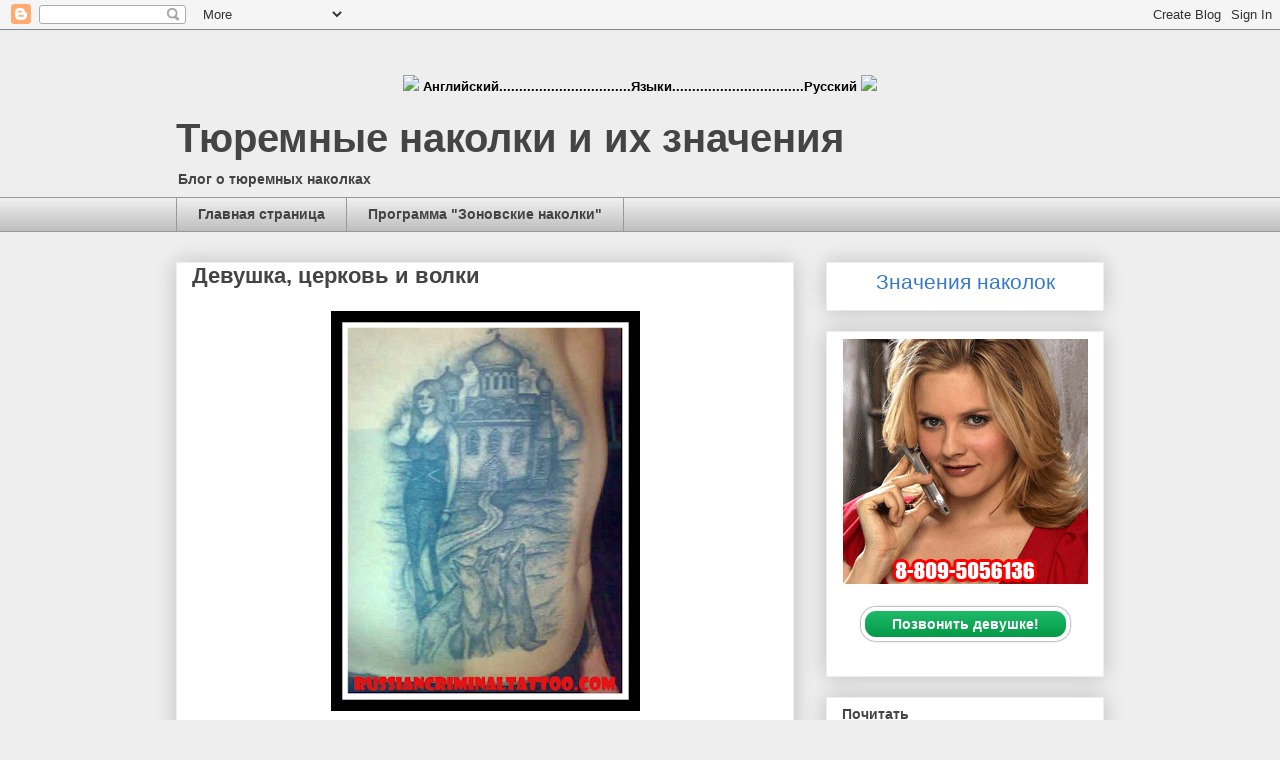

--- FILE ---
content_type: text/html; charset=UTF-8
request_url: https://www.nakolochka.in/2012/01/blog-post_14.html
body_size: 22780
content:
<!DOCTYPE html>
<html class='v2' dir='ltr' lang='ru' xmlns='http://www.w3.org/1999/xhtml' xmlns:b='http://www.google.com/2005/gml/b' xmlns:data='http://www.google.com/2005/gml/data' xmlns:expr='http://www.google.com/2005/gml/expr'>
<head>
<link href='https://www.blogger.com/static/v1/widgets/335934321-css_bundle_v2.css' rel='stylesheet' type='text/css'/>
<meta content='width=1100' name='viewport'/>
<meta content='text/html; charset=UTF-8' http-equiv='Content-Type'/>
<meta content='blogger' name='generator'/>
<link href='https://www.nakolochka.in/favicon.ico' rel='icon' type='image/x-icon'/>
<link href='https://www.nakolochka.in/2012/01/blog-post_14.html' rel='canonical'/>
<link rel="alternate" type="application/atom+xml" title="Тюремные наколки и их значения - Atom" href="https://www.nakolochka.in/feeds/posts/default" />
<link rel="alternate" type="application/rss+xml" title="Тюремные наколки и их значения - RSS" href="https://www.nakolochka.in/feeds/posts/default?alt=rss" />
<link rel="service.post" type="application/atom+xml" title="Тюремные наколки и их значения - Atom" href="https://www.blogger.com/feeds/4788675079936041488/posts/default" />

<link rel="alternate" type="application/atom+xml" title="Тюремные наколки и их значения - Atom" href="https://www.nakolochka.in/feeds/5520640129648602882/comments/default" />
<!--Can't find substitution for tag [blog.ieCssRetrofitLinks]-->
<link href='https://blogger.googleusercontent.com/img/b/R29vZ2xl/AVvXsEitMIqvv0nue7gH8U6PEetdHdTyWSHp5mL_QQKEUdNynbwU6FcnhJCZ-xz9F4OCeznnG7qLxLVYiKrjkCyn6gCjqr0YJ61wy7IS0BIJN1KEDizWFN8IC_kAZi8KHtl7FIUmHWJmacVku2Uo/s400/Nakolka.png' rel='image_src'/>
<meta content='https://www.nakolochka.in/2012/01/blog-post_14.html' property='og:url'/>
<meta content='Девушка, церковь и волки' property='og:title'/>
<meta content='Тюремные наколки и их значения с фотографиями и описаниями' property='og:description'/>
<meta content='https://blogger.googleusercontent.com/img/b/R29vZ2xl/AVvXsEitMIqvv0nue7gH8U6PEetdHdTyWSHp5mL_QQKEUdNynbwU6FcnhJCZ-xz9F4OCeznnG7qLxLVYiKrjkCyn6gCjqr0YJ61wy7IS0BIJN1KEDizWFN8IC_kAZi8KHtl7FIUmHWJmacVku2Uo/w1200-h630-p-k-no-nu/Nakolka.png' property='og:image'/>
<meta content='LlwjhjZCs43UYn3BObPuhB6T3RvJFWx3NPGKm3vLQf0' name='google-site-verification'/>
<meta content='3e0b1270' name='verification-key'/>
<!-- Global site tag (gtag.js) - Google Analytics -->
<script async='async' src='https://www.googletagmanager.com/gtag/js?id=G-XF04VWG6NR'></script>
<script>
  window.dataLayer = window.dataLayer || [];
  function gtag(){dataLayer.push(arguments);}
  gtag('js', new Date());

  gtag('config', 'G-XF04VWG6NR');
</script>
<meta content='Наколки, тюрьма, значения наколок, фотографии тюремных наколок, блатные, братва, преступные группировки, пацаны, понятия, партаки, криминал, татуировки, воры в законе, тюремные татуировки' name='keywords'/>
<title>Девушка, церковь и волки - Тюремные наколки и их значения</title>
<style id='page-skin-1' type='text/css'><!--
/*
-----------------------------------------------
Blogger Template Style
Name:     Awesome Inc.
Designer: Tina Chen
URL:      tinachen.org
----------------------------------------------- */
/* Variable definitions
====================
<Variable name="keycolor" description="Main Color" type="color" default="#ffffff"/>
<Group description="Page" selector="body">
<Variable name="body.font" description="Font" type="font"
default="normal normal 13px Arial, Tahoma, Helvetica, FreeSans, sans-serif"/>
<Variable name="body.background.color" description="Background Color" type="color" default="#000000"/>
<Variable name="body.text.color" description="Text Color" type="color" default="#ffffff"/>
</Group>
<Group description="Links" selector=".main-inner">
<Variable name="link.color" description="Link Color" type="color" default="#888888"/>
<Variable name="link.visited.color" description="Visited Color" type="color" default="#444444"/>
<Variable name="link.hover.color" description="Hover Color" type="color" default="#cccccc"/>
</Group>
<Group description="Blog Title" selector=".header h1">
<Variable name="header.font" description="Title Font" type="font"
default="normal bold 40px Arial, Tahoma, Helvetica, FreeSans, sans-serif"/>
<Variable name="header.text.color" description="Title Color" type="color" default="#444444" />
<Variable name="header.background.color" description="Header Background" type="color" default="transparent" />
</Group>
<Group description="Blog Description" selector=".header .description">
<Variable name="description.font" description="Font" type="font"
default="normal normal 14px Arial, Tahoma, Helvetica, FreeSans, sans-serif"/>
<Variable name="description.text.color" description="Text Color" type="color"
default="#444444" />
</Group>
<Group description="Tabs Text" selector=".tabs-inner .widget li a">
<Variable name="tabs.font" description="Font" type="font"
default="normal bold 14px Arial, Tahoma, Helvetica, FreeSans, sans-serif"/>
<Variable name="tabs.text.color" description="Text Color" type="color" default="#444444"/>
<Variable name="tabs.selected.text.color" description="Selected Color" type="color" default="#444444"/>
</Group>
<Group description="Tabs Background" selector=".tabs-outer .PageList">
<Variable name="tabs.background.color" description="Background Color" type="color" default="#141414"/>
<Variable name="tabs.selected.background.color" description="Selected Color" type="color" default="#444444"/>
<Variable name="tabs.border.color" description="Border Color" type="color" default="#eeeeee"/>
</Group>
<Group description="Date Header" selector=".main-inner .widget h2.date-header, .main-inner .widget h2.date-header span">
<Variable name="date.font" description="Font" type="font"
default="normal normal 14px Arial, Tahoma, Helvetica, FreeSans, sans-serif"/>
<Variable name="date.text.color" description="Text Color" type="color" default="#666666"/>
<Variable name="date.border.color" description="Border Color" type="color" default="#eeeeee"/>
</Group>
<Group description="Post Title" selector="h3.post-title, h4, h3.post-title a">
<Variable name="post.title.font" description="Font" type="font"
default="normal bold 22px Arial, Tahoma, Helvetica, FreeSans, sans-serif"/>
<Variable name="post.title.text.color" description="Text Color" type="color" default="#444444"/>
</Group>
<Group description="Post Background" selector=".post">
<Variable name="post.background.color" description="Background Color" type="color" default="#ffffff" />
<Variable name="post.border.color" description="Border Color" type="color" default="#eeeeee" />
<Variable name="post.border.bevel.color" description="Bevel Color" type="color" default="#eeeeee"/>
</Group>
<Group description="Gadget Title" selector="h2">
<Variable name="widget.title.font" description="Font" type="font"
default="normal bold 14px Arial, Tahoma, Helvetica, FreeSans, sans-serif"/>
<Variable name="widget.title.text.color" description="Text Color" type="color" default="#444444"/>
</Group>
<Group description="Gadget Text" selector=".sidebar .widget">
<Variable name="widget.font" description="Font" type="font"
default="normal normal 14px Arial, Tahoma, Helvetica, FreeSans, sans-serif"/>
<Variable name="widget.text.color" description="Text Color" type="color" default="#444444"/>
<Variable name="widget.alternate.text.color" description="Alternate Color" type="color" default="#666666"/>
</Group>
<Group description="Gadget Links" selector=".sidebar .widget">
<Variable name="widget.link.color" description="Link Color" type="color" default="#3778cd"/>
<Variable name="widget.link.visited.color" description="Visited Color" type="color" default="#4d469c"/>
<Variable name="widget.link.hover.color" description="Hover Color" type="color" default="#3778cd"/>
</Group>
<Group description="Gadget Background" selector=".sidebar .widget">
<Variable name="widget.background.color" description="Background Color" type="color" default="#141414"/>
<Variable name="widget.border.color" description="Border Color" type="color" default="#222222"/>
<Variable name="widget.border.bevel.color" description="Bevel Color" type="color" default="#000000"/>
</Group>
<Group description="Sidebar Background" selector=".column-left-inner .column-right-inner">
<Variable name="widget.outer.background.color" description="Background Color" type="color" default="transparent" />
</Group>
<Group description="Images" selector=".main-inner">
<Variable name="image.background.color" description="Background Color" type="color" default="transparent"/>
<Variable name="image.border.color" description="Border Color" type="color" default="transparent"/>
</Group>
<Group description="Feed" selector=".blog-feeds">
<Variable name="feed.text.color" description="Text Color" type="color" default="#444444"/>
</Group>
<Group description="Feed Links" selector=".blog-feeds">
<Variable name="feed.link.color" description="Link Color" type="color" default="#3778cd"/>
<Variable name="feed.link.visited.color" description="Visited Color" type="color" default="#4d469c"/>
<Variable name="feed.link.hover.color" description="Hover Color" type="color" default="#3778cd"/>
</Group>
<Group description="Pager" selector=".blog-pager">
<Variable name="pager.background.color" description="Background Color" type="color" default="#ffffff" />
</Group>
<Group description="Footer" selector=".footer-outer">
<Variable name="footer.background.color" description="Background Color" type="color" default="#ffffff" />
<Variable name="footer.text.color" description="Text Color" type="color" default="#444444" />
</Group>
<Variable name="title.shadow.spread" description="Title Shadow" type="length" default="-1px" min="-1px" max="100px"/>
<Variable name="body.background" description="Body Background" type="background"
color="#eeeeee"
default="$(color) none repeat scroll top left"/>
<Variable name="body.background.gradient.cap" description="Body Gradient Cap" type="url"
default="none"/>
<Variable name="body.background.size" description="Body Background Size" type="string" default="auto"/>
<Variable name="tabs.background.gradient" description="Tabs Background Gradient" type="url"
default="none"/>
<Variable name="header.background.gradient" description="Header Background Gradient" type="url" default="none" />
<Variable name="header.padding.top" description="Header Top Padding" type="length" default="22px" min="0" max="100px"/>
<Variable name="header.margin.top" description="Header Top Margin" type="length" default="0" min="0" max="100px"/>
<Variable name="header.margin.bottom" description="Header Bottom Margin" type="length" default="0" min="0" max="100px"/>
<Variable name="widget.padding.top" description="Widget Padding Top" type="length" default="8px" min="0" max="20px"/>
<Variable name="widget.padding.side" description="Widget Padding Side" type="length" default="15px" min="0" max="100px"/>
<Variable name="widget.outer.margin.top" description="Widget Top Margin" type="length" default="0" min="0" max="100px"/>
<Variable name="widget.outer.background.gradient" description="Gradient" type="url" default="none" />
<Variable name="widget.border.radius" description="Gadget Border Radius" type="length" default="0" min="0" max="100px"/>
<Variable name="outer.shadow.spread" description="Outer Shadow Size" type="length" default="0" min="0" max="100px"/>
<Variable name="date.header.border.radius.top" description="Date Header Border Radius Top" type="length" default="0" min="0" max="100px"/>
<Variable name="date.header.position" description="Date Header Position" type="length" default="15px" min="0" max="100px"/>
<Variable name="date.space" description="Date Space" type="length" default="30px" min="0" max="100px"/>
<Variable name="date.position" description="Date Float" type="string" default="static" />
<Variable name="date.padding.bottom" description="Date Padding Bottom" type="length" default="0" min="0" max="100px"/>
<Variable name="date.border.size" description="Date Border Size" type="length" default="0" min="0" max="10px"/>
<Variable name="date.background" description="Date Background" type="background" color="transparent"
default="$(color) none no-repeat scroll top left" />
<Variable name="date.first.border.radius.top" description="Date First top radius" type="length" default="0" min="0" max="100px"/>
<Variable name="date.last.space.bottom" description="Date Last Space Bottom" type="length"
default="20px" min="0" max="100px"/>
<Variable name="date.last.border.radius.bottom" description="Date Last bottom radius" type="length" default="0" min="0" max="100px"/>
<Variable name="post.first.padding.top" description="First Post Padding Top" type="length" default="0" min="0" max="100px"/>
<Variable name="image.shadow.spread" description="Image Shadow Size" type="length" default="0" min="0" max="100px"/>
<Variable name="image.border.radius" description="Image Border Radius" type="length" default="0" min="0" max="100px"/>
<Variable name="separator.outdent" description="Separator Outdent" type="length" default="15px" min="0" max="100px"/>
<Variable name="title.separator.border.size" description="Widget Title Border Size" type="length" default="1px" min="0" max="10px"/>
<Variable name="list.separator.border.size" description="List Separator Border Size" type="length" default="1px" min="0" max="10px"/>
<Variable name="shadow.spread" description="Shadow Size" type="length" default="0" min="0" max="100px"/>
<Variable name="startSide" description="Side where text starts in blog language" type="automatic" default="left"/>
<Variable name="endSide" description="Side where text ends in blog language" type="automatic" default="right"/>
<Variable name="date.side" description="Side where date header is placed" type="string" default="right"/>
<Variable name="pager.border.radius.top" description="Pager Border Top Radius" type="length" default="0" min="0" max="100px"/>
<Variable name="pager.space.top" description="Pager Top Space" type="length" default="1em" min="0" max="20em"/>
<Variable name="footer.background.gradient" description="Background Gradient" type="url" default="none" />
<Variable name="mobile.background.size" description="Mobile Background Size" type="string"
default="auto"/>
<Variable name="mobile.background.overlay" description="Mobile Background Overlay" type="string"
default="transparent none repeat scroll top left"/>
<Variable name="mobile.button.color" description="Mobile Button Color" type="color" default="#ffffff" />
*/
/* Content
----------------------------------------------- */
body {
font: normal normal 13px Arial, Tahoma, Helvetica, FreeSans, sans-serif;
color: #444444;
background: #eeeeee none repeat scroll top left;
}
html body .content-outer {
min-width: 0;
max-width: 100%;
width: 100%;
}
a:link {
text-decoration: none;
color: #3778cd;
}
a:visited {
text-decoration: none;
color: #4d469c;
}
a:hover {
text-decoration: underline;
color: #3778cd;
}
.body-fauxcolumn-outer .cap-top {
position: absolute;
z-index: 1;
height: 276px;
width: 100%;
background: transparent none repeat-x scroll top left;
_background-image: none;
}
/* Columns
----------------------------------------------- */
.content-inner {
padding: 0;
}
.header-inner .section {
margin: 0 16px;
}
.tabs-inner .section {
margin: 0 16px;
}
.main-inner {
padding-top: 30px;
}
.main-inner .column-center-inner,
.main-inner .column-left-inner,
.main-inner .column-right-inner {
padding: 0 5px;
}
*+html body .main-inner .column-center-inner {
margin-top: -30px;
}
#layout .main-inner .column-center-inner {
margin-top: 0;
}
/* Header
----------------------------------------------- */
.header-outer {
margin: 0 0 0 0;
background: transparent none repeat scroll 0 0;
}
.Header h1 {
font: normal bold 40px Arial, Tahoma, Helvetica, FreeSans, sans-serif;
color: #444444;
text-shadow: 0 0 -1px #000000;
}
.Header h1 a {
color: #444444;
}
.Header .description {
font: normal normal 14px Arial, Tahoma, Helvetica, FreeSans, sans-serif;
color: #444444;
}
.header-inner .Header .titlewrapper,
.header-inner .Header .descriptionwrapper {
padding-left: 0;
padding-right: 0;
margin-bottom: 0;
}
.header-inner .Header .titlewrapper {
padding-top: 22px;
}
/* Tabs
----------------------------------------------- */
.tabs-outer {
overflow: hidden;
position: relative;
background: #eeeeee url(https://resources.blogblog.com/blogblog/data/1kt/awesomeinc/tabs_gradient_light.png) repeat scroll 0 0;
}
#layout .tabs-outer {
overflow: visible;
}
.tabs-cap-top, .tabs-cap-bottom {
position: absolute;
width: 100%;
border-top: 1px solid #999999;
}
.tabs-cap-bottom {
bottom: 0;
}
.tabs-inner .widget li a {
display: inline-block;
margin: 0;
padding: .6em 1.5em;
font: normal bold 14px Arial, Tahoma, Helvetica, FreeSans, sans-serif;
color: #444444;
border-top: 1px solid #999999;
border-bottom: 1px solid #999999;
border-left: 1px solid #999999;
height: 16px;
line-height: 16px;
}
.tabs-inner .widget li:last-child a {
border-right: 1px solid #999999;
}
.tabs-inner .widget li.selected a, .tabs-inner .widget li a:hover {
background: #666666 url(https://resources.blogblog.com/blogblog/data/1kt/awesomeinc/tabs_gradient_light.png) repeat-x scroll 0 -100px;
color: #ffffff;
}
/* Headings
----------------------------------------------- */
h2 {
font: normal bold 14px Arial, Tahoma, Helvetica, FreeSans, sans-serif;
color: #444444;
}
/* Widgets
----------------------------------------------- */
.main-inner .section {
margin: 0 27px;
padding: 0;
}
.main-inner .column-left-outer,
.main-inner .column-right-outer {
margin-top: 0;
}
#layout .main-inner .column-left-outer,
#layout .main-inner .column-right-outer {
margin-top: 0;
}
.main-inner .column-left-inner,
.main-inner .column-right-inner {
background: transparent none repeat 0 0;
-moz-box-shadow: 0 0 0 rgba(0, 0, 0, .2);
-webkit-box-shadow: 0 0 0 rgba(0, 0, 0, .2);
-goog-ms-box-shadow: 0 0 0 rgba(0, 0, 0, .2);
box-shadow: 0 0 0 rgba(0, 0, 0, .2);
-moz-border-radius: 0;
-webkit-border-radius: 0;
-goog-ms-border-radius: 0;
border-radius: 0;
}
#layout .main-inner .column-left-inner,
#layout .main-inner .column-right-inner {
margin-top: 0;
}
.sidebar .widget {
font: normal normal 14px Arial, Tahoma, Helvetica, FreeSans, sans-serif;
color: #444444;
}
.sidebar .widget a:link {
color: #3778cd;
}
.sidebar .widget a:visited {
color: #4d469c;
}
.sidebar .widget a:hover {
color: #3778cd;
}
.sidebar .widget h2 {
text-shadow: 0 0 -1px #000000;
}
.main-inner .widget {
background-color: #ffffff;
border: 1px solid #eeeeee;
padding: 0 15px 15px;
margin: 20px -16px;
-moz-box-shadow: 0 0 20px rgba(0, 0, 0, .2);
-webkit-box-shadow: 0 0 20px rgba(0, 0, 0, .2);
-goog-ms-box-shadow: 0 0 20px rgba(0, 0, 0, .2);
box-shadow: 0 0 20px rgba(0, 0, 0, .2);
-moz-border-radius: 0;
-webkit-border-radius: 0;
-goog-ms-border-radius: 0;
border-radius: 0;
}
.main-inner .widget h2 {
margin: 0 -15px;
padding: .6em 15px .5em;
border-bottom: 1px solid transparent;
}
.footer-inner .widget h2 {
padding: 0 0 .4em;
border-bottom: 1px solid transparent;
}
.main-inner .widget h2 + div, .footer-inner .widget h2 + div {
border-top: 1px solid #eeeeee;
padding-top: 8px;
}
.main-inner .widget .widget-content {
margin: 0 -15px;
padding: 7px 15px 0;
}
.main-inner .widget ul, .main-inner .widget #ArchiveList ul.flat {
margin: -8px -15px 0;
padding: 0;
list-style: none;
}
.main-inner .widget #ArchiveList {
margin: -8px 0 0;
}
.main-inner .widget ul li, .main-inner .widget #ArchiveList ul.flat li {
padding: .5em 15px;
text-indent: 0;
color: #666666;
border-top: 1px solid #eeeeee;
border-bottom: 1px solid transparent;
}
.main-inner .widget #ArchiveList ul li {
padding-top: .25em;
padding-bottom: .25em;
}
.main-inner .widget ul li:first-child, .main-inner .widget #ArchiveList ul.flat li:first-child {
border-top: none;
}
.main-inner .widget ul li:last-child, .main-inner .widget #ArchiveList ul.flat li:last-child {
border-bottom: none;
}
.post-body {
position: relative;
}
.main-inner .widget .post-body ul {
padding: 0 2.5em;
margin: .5em 0;
list-style: disc;
}
.main-inner .widget .post-body ul li {
padding: 0.25em 0;
margin-bottom: .25em;
color: #444444;
border: none;
}
.footer-inner .widget ul {
padding: 0;
list-style: none;
}
.widget .zippy {
color: #666666;
}
/* Posts
----------------------------------------------- */
body .main-inner .Blog {
padding: 0;
margin-bottom: 1em;
background-color: transparent;
border: none;
-moz-box-shadow: 0 0 0 rgba(0, 0, 0, 0);
-webkit-box-shadow: 0 0 0 rgba(0, 0, 0, 0);
-goog-ms-box-shadow: 0 0 0 rgba(0, 0, 0, 0);
box-shadow: 0 0 0 rgba(0, 0, 0, 0);
}
.main-inner .section:last-child .Blog:last-child {
padding: 0;
margin-bottom: 1em;
}
.main-inner .widget h2.date-header {
margin: 0 -15px 1px;
padding: 0 0 0 0;
font: normal normal 14px Arial, Tahoma, Helvetica, FreeSans, sans-serif;
color: #444444;
background: transparent none no-repeat scroll top left;
border-top: 0 solid #eeeeee;
border-bottom: 1px solid transparent;
-moz-border-radius-topleft: 0;
-moz-border-radius-topright: 0;
-webkit-border-top-left-radius: 0;
-webkit-border-top-right-radius: 0;
border-top-left-radius: 0;
border-top-right-radius: 0;
position: static;
bottom: 100%;
right: 15px;
text-shadow: 0 0 -1px #000000;
}
.main-inner .widget h2.date-header span {
font: normal normal 14px Arial, Tahoma, Helvetica, FreeSans, sans-serif;
display: block;
padding: .5em 15px;
border-left: 0 solid #eeeeee;
border-right: 0 solid #eeeeee;
}
.date-outer {
position: relative;
margin: 30px 0 20px;
padding: 0 15px;
background-color: #ffffff;
border: 1px solid #eeeeee;
-moz-box-shadow: 0 0 20px rgba(0, 0, 0, .2);
-webkit-box-shadow: 0 0 20px rgba(0, 0, 0, .2);
-goog-ms-box-shadow: 0 0 20px rgba(0, 0, 0, .2);
box-shadow: 0 0 20px rgba(0, 0, 0, .2);
-moz-border-radius: 0;
-webkit-border-radius: 0;
-goog-ms-border-radius: 0;
border-radius: 0;
}
.date-outer:first-child {
margin-top: 0;
}
.date-outer:last-child {
margin-bottom: 20px;
-moz-border-radius-bottomleft: 0;
-moz-border-radius-bottomright: 0;
-webkit-border-bottom-left-radius: 0;
-webkit-border-bottom-right-radius: 0;
-goog-ms-border-bottom-left-radius: 0;
-goog-ms-border-bottom-right-radius: 0;
border-bottom-left-radius: 0;
border-bottom-right-radius: 0;
}
.date-posts {
margin: 0 -15px;
padding: 0 15px;
clear: both;
}
.post-outer, .inline-ad {
border-top: 1px solid #eeeeee;
margin: 0 -15px;
padding: 15px 15px;
}
.post-outer {
padding-bottom: 10px;
}
.post-outer:first-child {
padding-top: 0;
border-top: none;
}
.post-outer:last-child, .inline-ad:last-child {
border-bottom: none;
}
.post-body {
position: relative;
}
.post-body img {
padding: 8px;
background: transparent;
border: 1px solid transparent;
-moz-box-shadow: 0 0 0 rgba(0, 0, 0, .2);
-webkit-box-shadow: 0 0 0 rgba(0, 0, 0, .2);
box-shadow: 0 0 0 rgba(0, 0, 0, .2);
-moz-border-radius: 0;
-webkit-border-radius: 0;
border-radius: 0;
}
h3.post-title, h4 {
font: normal bold 22px Arial, Tahoma, Helvetica, FreeSans, sans-serif;
color: #444444;
}
h3.post-title a {
font: normal bold 22px Arial, Tahoma, Helvetica, FreeSans, sans-serif;
color: #444444;
}
h3.post-title a:hover {
color: #3778cd;
text-decoration: underline;
}
.post-header {
margin: 0 0 1em;
}
.post-body {
line-height: 1.4;
}
.post-outer h2 {
color: #444444;
}
.post-footer {
margin: 1.5em 0 0;
}
#blog-pager {
padding: 15px;
font-size: 120%;
background-color: #ffffff;
border: 1px solid #eeeeee;
-moz-box-shadow: 0 0 20px rgba(0, 0, 0, .2);
-webkit-box-shadow: 0 0 20px rgba(0, 0, 0, .2);
-goog-ms-box-shadow: 0 0 20px rgba(0, 0, 0, .2);
box-shadow: 0 0 20px rgba(0, 0, 0, .2);
-moz-border-radius: 0;
-webkit-border-radius: 0;
-goog-ms-border-radius: 0;
border-radius: 0;
-moz-border-radius-topleft: 0;
-moz-border-radius-topright: 0;
-webkit-border-top-left-radius: 0;
-webkit-border-top-right-radius: 0;
-goog-ms-border-top-left-radius: 0;
-goog-ms-border-top-right-radius: 0;
border-top-left-radius: 0;
border-top-right-radius-topright: 0;
margin-top: 1em;
}
.blog-feeds, .post-feeds {
margin: 1em 0;
text-align: center;
color: #444444;
}
.blog-feeds a, .post-feeds a {
color: #3778cd;
}
.blog-feeds a:visited, .post-feeds a:visited {
color: #4d469c;
}
.blog-feeds a:hover, .post-feeds a:hover {
color: #3778cd;
}
.post-outer .comments {
margin-top: 2em;
}
/* Comments
----------------------------------------------- */
.comments .comments-content .icon.blog-author {
background-repeat: no-repeat;
background-image: url([data-uri]);
}
.comments .comments-content .loadmore a {
border-top: 1px solid #999999;
border-bottom: 1px solid #999999;
}
.comments .continue {
border-top: 2px solid #999999;
}
/* Footer
----------------------------------------------- */
.footer-outer {
margin: -20px 0 -1px;
padding: 20px 0 0;
color: #444444;
overflow: hidden;
}
.footer-fauxborder-left {
border-top: 1px solid #eeeeee;
background: #ffffff none repeat scroll 0 0;
-moz-box-shadow: 0 0 20px rgba(0, 0, 0, .2);
-webkit-box-shadow: 0 0 20px rgba(0, 0, 0, .2);
-goog-ms-box-shadow: 0 0 20px rgba(0, 0, 0, .2);
box-shadow: 0 0 20px rgba(0, 0, 0, .2);
margin: 0 -20px;
}
/* Mobile
----------------------------------------------- */
body.mobile {
background-size: auto;
}
.mobile .body-fauxcolumn-outer {
background: transparent none repeat scroll top left;
}
*+html body.mobile .main-inner .column-center-inner {
margin-top: 0;
}
.mobile .main-inner .widget {
padding: 0 0 15px;
}
.mobile .main-inner .widget h2 + div,
.mobile .footer-inner .widget h2 + div {
border-top: none;
padding-top: 0;
}
.mobile .footer-inner .widget h2 {
padding: 0.5em 0;
border-bottom: none;
}
.mobile .main-inner .widget .widget-content {
margin: 0;
padding: 7px 0 0;
}
.mobile .main-inner .widget ul,
.mobile .main-inner .widget #ArchiveList ul.flat {
margin: 0 -15px 0;
}
.mobile .main-inner .widget h2.date-header {
right: 0;
}
.mobile .date-header span {
padding: 0.4em 0;
}
.mobile .date-outer:first-child {
margin-bottom: 0;
border: 1px solid #eeeeee;
-moz-border-radius-topleft: 0;
-moz-border-radius-topright: 0;
-webkit-border-top-left-radius: 0;
-webkit-border-top-right-radius: 0;
-goog-ms-border-top-left-radius: 0;
-goog-ms-border-top-right-radius: 0;
border-top-left-radius: 0;
border-top-right-radius: 0;
}
.mobile .date-outer {
border-color: #eeeeee;
border-width: 0 1px 1px;
}
.mobile .date-outer:last-child {
margin-bottom: 0;
}
.mobile .main-inner {
padding: 0;
}
.mobile .header-inner .section {
margin: 0;
}
.mobile .post-outer, .mobile .inline-ad {
padding: 5px 0;
}
.mobile .tabs-inner .section {
margin: 0 10px;
}
.mobile .main-inner .widget h2 {
margin: 0;
padding: 0;
}
.mobile .main-inner .widget h2.date-header span {
padding: 0;
}
.mobile .main-inner .widget .widget-content {
margin: 0;
padding: 7px 0 0;
}
.mobile #blog-pager {
border: 1px solid transparent;
background: #ffffff none repeat scroll 0 0;
}
.mobile .main-inner .column-left-inner,
.mobile .main-inner .column-right-inner {
background: transparent none repeat 0 0;
-moz-box-shadow: none;
-webkit-box-shadow: none;
-goog-ms-box-shadow: none;
box-shadow: none;
}
.mobile .date-posts {
margin: 0;
padding: 0;
}
.mobile .footer-fauxborder-left {
margin: 0;
border-top: inherit;
}
.mobile .main-inner .section:last-child .Blog:last-child {
margin-bottom: 0;
}
.mobile-index-contents {
color: #444444;
}
.mobile .mobile-link-button {
background: #3778cd url(https://resources.blogblog.com/blogblog/data/1kt/awesomeinc/tabs_gradient_light.png) repeat scroll 0 0;
}
.mobile-link-button a:link, .mobile-link-button a:visited {
color: #ffffff;
}
.mobile .tabs-inner .PageList .widget-content {
background: transparent;
border-top: 1px solid;
border-color: #999999;
color: #444444;
}
.mobile .tabs-inner .PageList .widget-content .pagelist-arrow {
border-left: 1px solid #999999;
}

--></style>
<style id='template-skin-1' type='text/css'><!--
body {
min-width: 960px;
}
.content-outer, .content-fauxcolumn-outer, .region-inner {
min-width: 960px;
max-width: 960px;
_width: 960px;
}
.main-inner .columns {
padding-left: 0;
padding-right: 310px;
}
.main-inner .fauxcolumn-center-outer {
left: 0;
right: 310px;
/* IE6 does not respect left and right together */
_width: expression(this.parentNode.offsetWidth -
parseInt("0") -
parseInt("310px") + 'px');
}
.main-inner .fauxcolumn-left-outer {
width: 0;
}
.main-inner .fauxcolumn-right-outer {
width: 310px;
}
.main-inner .column-left-outer {
width: 0;
right: 100%;
margin-left: -0;
}
.main-inner .column-right-outer {
width: 310px;
margin-right: -310px;
}
#layout {
min-width: 0;
}
#layout .content-outer {
min-width: 0;
width: 800px;
}
#layout .region-inner {
min-width: 0;
width: auto;
}
body#layout div.add_widget {
padding: 8px;
}
body#layout div.add_widget a {
margin-left: 32px;
}
--></style>
<link href='https://www.blogger.com/dyn-css/authorization.css?targetBlogID=4788675079936041488&amp;zx=a0b1fee1-61eb-4870-b9d9-889ba90ff565' media='none' onload='if(media!=&#39;all&#39;)media=&#39;all&#39;' rel='stylesheet'/><noscript><link href='https://www.blogger.com/dyn-css/authorization.css?targetBlogID=4788675079936041488&amp;zx=a0b1fee1-61eb-4870-b9d9-889ba90ff565' rel='stylesheet'/></noscript>
<meta name='google-adsense-platform-account' content='ca-host-pub-1556223355139109'/>
<meta name='google-adsense-platform-domain' content='blogspot.com'/>

<!-- data-ad-client=ca-pub-3843156626200539 -->

</head>
<body class='loading'>
<div class='navbar section' id='navbar' name='Панель навигации'><div class='widget Navbar' data-version='1' id='Navbar1'><script type="text/javascript">
    function setAttributeOnload(object, attribute, val) {
      if(window.addEventListener) {
        window.addEventListener('load',
          function(){ object[attribute] = val; }, false);
      } else {
        window.attachEvent('onload', function(){ object[attribute] = val; });
      }
    }
  </script>
<div id="navbar-iframe-container"></div>
<script type="text/javascript" src="https://apis.google.com/js/platform.js"></script>
<script type="text/javascript">
      gapi.load("gapi.iframes:gapi.iframes.style.bubble", function() {
        if (gapi.iframes && gapi.iframes.getContext) {
          gapi.iframes.getContext().openChild({
              url: 'https://www.blogger.com/navbar/4788675079936041488?po\x3d5520640129648602882\x26origin\x3dhttps://www.nakolochka.in',
              where: document.getElementById("navbar-iframe-container"),
              id: "navbar-iframe"
          });
        }
      });
    </script><script type="text/javascript">
(function() {
var script = document.createElement('script');
script.type = 'text/javascript';
script.src = '//pagead2.googlesyndication.com/pagead/js/google_top_exp.js';
var head = document.getElementsByTagName('head')[0];
if (head) {
head.appendChild(script);
}})();
</script>
</div></div>
<div class='body-fauxcolumns'>
<div class='fauxcolumn-outer body-fauxcolumn-outer'>
<div class='cap-top'>
<div class='cap-left'></div>
<div class='cap-right'></div>
</div>
<div class='fauxborder-left'>
<div class='fauxborder-right'></div>
<div class='fauxcolumn-inner'>
</div>
</div>
<div class='cap-bottom'>
<div class='cap-left'></div>
<div class='cap-right'></div>
</div>
</div>
</div>
<div class='content'>
<div class='content-fauxcolumns'>
<div class='fauxcolumn-outer content-fauxcolumn-outer'>
<div class='cap-top'>
<div class='cap-left'></div>
<div class='cap-right'></div>
</div>
<div class='fauxborder-left'>
<div class='fauxborder-right'></div>
<div class='fauxcolumn-inner'>
</div>
</div>
<div class='cap-bottom'>
<div class='cap-left'></div>
<div class='cap-right'></div>
</div>
</div>
</div>
<div class='content-outer'>
<div class='content-cap-top cap-top'>
<div class='cap-left'></div>
<div class='cap-right'></div>
</div>
<div class='fauxborder-left content-fauxborder-left'>
<div class='fauxborder-right content-fauxborder-right'></div>
<div class='content-inner'>
<header>
<br/><br/><br/>
<div><center><right><a href='http://www.russiancriminaltattoo.com/'><img src='https://i.ibb.co/StHFhXm/uk-flag.jpg'/></a></right><strong><font color='#000000'> Английский.................................Языки.................................Русский </font></strong><a href='https://www.nakolochka.in/'><img src='https://i.ibb.co/Pz426bg/rus-flag.jpg'/></a></center></div>
<div class='header-outer'>
<div class='header-cap-top cap-top'>
<div class='cap-left'></div>
<div class='cap-right'></div>
</div>
<div class='fauxborder-left header-fauxborder-left'>
<div class='fauxborder-right header-fauxborder-right'></div>
<div class='region-inner header-inner'>
<div class='header section' id='header' name='Заголовок'><div class='widget Header' data-version='1' id='Header1'>
<div id='header-inner'>
<div class='titlewrapper'>
<h1 class='title'>
<a href='https://www.nakolochka.in/'>
Тюремные наколки и их значения
</a>
</h1>
</div>
<div class='descriptionwrapper'>
<p class='description'><span><b>Блог о тюремных наколках</b></span></p>
</div>
</div>
</div></div>
</div>
</div>
<div class='header-cap-bottom cap-bottom'>
<div class='cap-left'></div>
<div class='cap-right'></div>
</div>
</div>
</header>
<div class='tabs-outer'>
<div class='tabs-cap-top cap-top'>
<div class='cap-left'></div>
<div class='cap-right'></div>
</div>
<div class='fauxborder-left tabs-fauxborder-left'>
<div class='fauxborder-right tabs-fauxborder-right'></div>
<div class='region-inner tabs-inner'>
<div class='tabs section' id='crosscol' name='Поперечный столбец'><div class='widget PageList' data-version='1' id='PageList1'>
<h2>Страницы</h2>
<div class='widget-content'>
<ul>
<li>
<a href='https://www.nakolochka.in/'>Главная страница</a>
</li>
<li>
<a href='https://www.nakolochka.in/p/blog-page_14.html'>Программа "Зоновские наколки"</a>
</li>
</ul>
<div class='clear'></div>
</div>
</div></div>
<div class='tabs no-items section' id='crosscol-overflow' name='Cross-Column 2'></div>
</div>
</div>
<div class='tabs-cap-bottom cap-bottom'>
<div class='cap-left'></div>
<div class='cap-right'></div>
</div>
</div>
<div class='main-outer'>
<div class='main-cap-top cap-top'>
<div class='cap-left'></div>
<div class='cap-right'></div>
</div>
<div class='fauxborder-left main-fauxborder-left'>
<div class='fauxborder-right main-fauxborder-right'></div>
<div class='region-inner main-inner'>
<div class='columns fauxcolumns'>
<div class='fauxcolumn-outer fauxcolumn-center-outer'>
<div class='cap-top'>
<div class='cap-left'></div>
<div class='cap-right'></div>
</div>
<div class='fauxborder-left'>
<div class='fauxborder-right'></div>
<div class='fauxcolumn-inner'>
</div>
</div>
<div class='cap-bottom'>
<div class='cap-left'></div>
<div class='cap-right'></div>
</div>
</div>
<div class='fauxcolumn-outer fauxcolumn-left-outer'>
<div class='cap-top'>
<div class='cap-left'></div>
<div class='cap-right'></div>
</div>
<div class='fauxborder-left'>
<div class='fauxborder-right'></div>
<div class='fauxcolumn-inner'>
</div>
</div>
<div class='cap-bottom'>
<div class='cap-left'></div>
<div class='cap-right'></div>
</div>
</div>
<div class='fauxcolumn-outer fauxcolumn-right-outer'>
<div class='cap-top'>
<div class='cap-left'></div>
<div class='cap-right'></div>
</div>
<div class='fauxborder-left'>
<div class='fauxborder-right'></div>
<div class='fauxcolumn-inner'>
</div>
</div>
<div class='cap-bottom'>
<div class='cap-left'></div>
<div class='cap-right'></div>
</div>
</div>
<!-- corrects IE6 width calculation -->
<div class='columns-inner'>
<div class='column-center-outer'>
<div class='column-center-inner'>
<div class='main section' id='main' name='Основной'><div class='widget Blog' data-version='1' id='Blog1'>
<div class='blog-posts hfeed'>

          <div class="date-outer">
        

          <div class="date-posts">
        
<div class='post-outer'>
<div class='post hentry uncustomized-post-template' itemprop='blogPost' itemscope='itemscope' itemtype='http://schema.org/BlogPosting'>
<meta content='https://blogger.googleusercontent.com/img/b/R29vZ2xl/AVvXsEitMIqvv0nue7gH8U6PEetdHdTyWSHp5mL_QQKEUdNynbwU6FcnhJCZ-xz9F4OCeznnG7qLxLVYiKrjkCyn6gCjqr0YJ61wy7IS0BIJN1KEDizWFN8IC_kAZi8KHtl7FIUmHWJmacVku2Uo/s400/Nakolka.png' itemprop='image_url'/>
<meta content='4788675079936041488' itemprop='blogId'/>
<meta content='5520640129648602882' itemprop='postId'/>
<a name='5520640129648602882'></a>
<h3 class='post-title entry-title' itemprop='name'>
Девушка, церковь и волки
</h3>
<div class='post-header'>
<div class='post-header-line-1'></div>
</div>
<div class='post-body entry-content' id='post-body-5520640129648602882' itemprop='description articleBody'>
<a href="https://blogger.googleusercontent.com/img/b/R29vZ2xl/AVvXsEitMIqvv0nue7gH8U6PEetdHdTyWSHp5mL_QQKEUdNynbwU6FcnhJCZ-xz9F4OCeznnG7qLxLVYiKrjkCyn6gCjqr0YJ61wy7IS0BIJN1KEDizWFN8IC_kAZi8KHtl7FIUmHWJmacVku2Uo/s1600/Nakolka.png"><img alt="Nakolka" border="0" id="BLOGGER_PHOTO_ID_5697490785841941298" src="https://blogger.googleusercontent.com/img/b/R29vZ2xl/AVvXsEitMIqvv0nue7gH8U6PEetdHdTyWSHp5mL_QQKEUdNynbwU6FcnhJCZ-xz9F4OCeznnG7qLxLVYiKrjkCyn6gCjqr0YJ61wy7IS0BIJN1KEDizWFN8IC_kAZi8KHtl7FIUmHWJmacVku2Uo/s400/Nakolka.png" style="display:block; margin:0px auto 10px; text-align:center;cursor:pointer; cursor:hand;width: 309px; height: 400px;" title="Nakolka" /></a><br /><br />Вот такая вот наколка. Значение не знаю. Возле девушки или волки или собаки, скорей всего волки.
<div style='clear: both;'></div>
</div>
<div class='post-footer'>
<div class='post-footer-line post-footer-line-1'>
<span class='post-author vcard'>
</span>
<span class='post-timestamp'>
</span>
<span class='post-comment-link'>
</span>
<span class='post-icons'>
</span>
<div class='post-share-buttons goog-inline-block'>
<a class='goog-inline-block share-button sb-email' href='https://www.blogger.com/share-post.g?blogID=4788675079936041488&postID=5520640129648602882&target=email' target='_blank' title='Отправить по электронной почте'><span class='share-button-link-text'>Отправить по электронной почте</span></a><a class='goog-inline-block share-button sb-blog' href='https://www.blogger.com/share-post.g?blogID=4788675079936041488&postID=5520640129648602882&target=blog' onclick='window.open(this.href, "_blank", "height=270,width=475"); return false;' target='_blank' title='Написать об этом в блоге'><span class='share-button-link-text'>Написать об этом в блоге</span></a><a class='goog-inline-block share-button sb-twitter' href='https://www.blogger.com/share-post.g?blogID=4788675079936041488&postID=5520640129648602882&target=twitter' target='_blank' title='Поделиться в X'><span class='share-button-link-text'>Поделиться в X</span></a><a class='goog-inline-block share-button sb-facebook' href='https://www.blogger.com/share-post.g?blogID=4788675079936041488&postID=5520640129648602882&target=facebook' onclick='window.open(this.href, "_blank", "height=430,width=640"); return false;' target='_blank' title='Опубликовать в Facebook'><span class='share-button-link-text'>Опубликовать в Facebook</span></a><a class='goog-inline-block share-button sb-pinterest' href='https://www.blogger.com/share-post.g?blogID=4788675079936041488&postID=5520640129648602882&target=pinterest' target='_blank' title='Поделиться в Pinterest'><span class='share-button-link-text'>Поделиться в Pinterest</span></a>
</div>
</div>
<div class='post-footer-line post-footer-line-2'>
<span class='post-labels'>
Теги:
<a href='https://www.nakolochka.in/search/label/%D0%92%D0%BE%D0%BB%D0%BA%D0%B8' rel='tag'>Волки</a>,
<a href='https://www.nakolochka.in/search/label/%D0%B4%D0%B5%D0%B2%D1%83%D1%88%D0%BA%D0%B0' rel='tag'>девушка</a>,
<a href='https://www.nakolochka.in/search/label/%D0%A6%D0%B5%D1%80%D0%BA%D0%BE%D0%B2%D1%8C' rel='tag'>Церковь</a>
</span>
</div>
<div class='post-footer-line post-footer-line-3'>
<span class='post-location'>
</span>
</div>
</div>
</div>
<div class='comments' id='comments'>
<a name='comments'></a>
<h4>1 комментарий:</h4>
<div class='comments-content'>
<script async='async' src='' type='text/javascript'></script>
<script type='text/javascript'>
    (function() {
      var items = null;
      var msgs = null;
      var config = {};

// <![CDATA[
      var cursor = null;
      if (items && items.length > 0) {
        cursor = parseInt(items[items.length - 1].timestamp) + 1;
      }

      var bodyFromEntry = function(entry) {
        var text = (entry &&
                    ((entry.content && entry.content.$t) ||
                     (entry.summary && entry.summary.$t))) ||
            '';
        if (entry && entry.gd$extendedProperty) {
          for (var k in entry.gd$extendedProperty) {
            if (entry.gd$extendedProperty[k].name == 'blogger.contentRemoved') {
              return '<span class="deleted-comment">' + text + '</span>';
            }
          }
        }
        return text;
      }

      var parse = function(data) {
        cursor = null;
        var comments = [];
        if (data && data.feed && data.feed.entry) {
          for (var i = 0, entry; entry = data.feed.entry[i]; i++) {
            var comment = {};
            // comment ID, parsed out of the original id format
            var id = /blog-(\d+).post-(\d+)/.exec(entry.id.$t);
            comment.id = id ? id[2] : null;
            comment.body = bodyFromEntry(entry);
            comment.timestamp = Date.parse(entry.published.$t) + '';
            if (entry.author && entry.author.constructor === Array) {
              var auth = entry.author[0];
              if (auth) {
                comment.author = {
                  name: (auth.name ? auth.name.$t : undefined),
                  profileUrl: (auth.uri ? auth.uri.$t : undefined),
                  avatarUrl: (auth.gd$image ? auth.gd$image.src : undefined)
                };
              }
            }
            if (entry.link) {
              if (entry.link[2]) {
                comment.link = comment.permalink = entry.link[2].href;
              }
              if (entry.link[3]) {
                var pid = /.*comments\/default\/(\d+)\?.*/.exec(entry.link[3].href);
                if (pid && pid[1]) {
                  comment.parentId = pid[1];
                }
              }
            }
            comment.deleteclass = 'item-control blog-admin';
            if (entry.gd$extendedProperty) {
              for (var k in entry.gd$extendedProperty) {
                if (entry.gd$extendedProperty[k].name == 'blogger.itemClass') {
                  comment.deleteclass += ' ' + entry.gd$extendedProperty[k].value;
                } else if (entry.gd$extendedProperty[k].name == 'blogger.displayTime') {
                  comment.displayTime = entry.gd$extendedProperty[k].value;
                }
              }
            }
            comments.push(comment);
          }
        }
        return comments;
      };

      var paginator = function(callback) {
        if (hasMore()) {
          var url = config.feed + '?alt=json&v=2&orderby=published&reverse=false&max-results=50';
          if (cursor) {
            url += '&published-min=' + new Date(cursor).toISOString();
          }
          window.bloggercomments = function(data) {
            var parsed = parse(data);
            cursor = parsed.length < 50 ? null
                : parseInt(parsed[parsed.length - 1].timestamp) + 1
            callback(parsed);
            window.bloggercomments = null;
          }
          url += '&callback=bloggercomments';
          var script = document.createElement('script');
          script.type = 'text/javascript';
          script.src = url;
          document.getElementsByTagName('head')[0].appendChild(script);
        }
      };
      var hasMore = function() {
        return !!cursor;
      };
      var getMeta = function(key, comment) {
        if ('iswriter' == key) {
          var matches = !!comment.author
              && comment.author.name == config.authorName
              && comment.author.profileUrl == config.authorUrl;
          return matches ? 'true' : '';
        } else if ('deletelink' == key) {
          return config.baseUri + '/comment/delete/'
               + config.blogId + '/' + comment.id;
        } else if ('deleteclass' == key) {
          return comment.deleteclass;
        }
        return '';
      };

      var replybox = null;
      var replyUrlParts = null;
      var replyParent = undefined;

      var onReply = function(commentId, domId) {
        if (replybox == null) {
          // lazily cache replybox, and adjust to suit this style:
          replybox = document.getElementById('comment-editor');
          if (replybox != null) {
            replybox.height = '250px';
            replybox.style.display = 'block';
            replyUrlParts = replybox.src.split('#');
          }
        }
        if (replybox && (commentId !== replyParent)) {
          replybox.src = '';
          document.getElementById(domId).insertBefore(replybox, null);
          replybox.src = replyUrlParts[0]
              + (commentId ? '&parentID=' + commentId : '')
              + '#' + replyUrlParts[1];
          replyParent = commentId;
        }
      };

      var hash = (window.location.hash || '#').substring(1);
      var startThread, targetComment;
      if (/^comment-form_/.test(hash)) {
        startThread = hash.substring('comment-form_'.length);
      } else if (/^c[0-9]+$/.test(hash)) {
        targetComment = hash.substring(1);
      }

      // Configure commenting API:
      var configJso = {
        'maxDepth': config.maxThreadDepth
      };
      var provider = {
        'id': config.postId,
        'data': items,
        'loadNext': paginator,
        'hasMore': hasMore,
        'getMeta': getMeta,
        'onReply': onReply,
        'rendered': true,
        'initComment': targetComment,
        'initReplyThread': startThread,
        'config': configJso,
        'messages': msgs
      };

      var render = function() {
        if (window.goog && window.goog.comments) {
          var holder = document.getElementById('comment-holder');
          window.goog.comments.render(holder, provider);
        }
      };

      // render now, or queue to render when library loads:
      if (window.goog && window.goog.comments) {
        render();
      } else {
        window.goog = window.goog || {};
        window.goog.comments = window.goog.comments || {};
        window.goog.comments.loadQueue = window.goog.comments.loadQueue || [];
        window.goog.comments.loadQueue.push(render);
      }
    })();
// ]]>
  </script>
<div id='comment-holder'>
<div class="comment-thread toplevel-thread"><ol id="top-ra"><li class="comment" id="c6455429592283648420"><div class="avatar-image-container"><img src="//resources.blogblog.com/img/blank.gif" alt=""/></div><div class="comment-block"><div class="comment-header"><cite class="user">Анонимный</cite><span class="icon user "></span><span class="datetime secondary-text"><a rel="nofollow" href="https://www.nakolochka.in/2012/01/blog-post_14.html?showComment=1331709346574#c6455429592283648420">14 марта 2012&#8239;г. в 07:15</a></span></div><p class="comment-content">очень красиво!!!</p><span class="comment-actions secondary-text"><a class="comment-reply" target="_self" data-comment-id="6455429592283648420">Ответить</a><span class="item-control blog-admin blog-admin pid-744115446"><a target="_self" href="https://www.blogger.com/comment/delete/4788675079936041488/6455429592283648420">Удалить</a></span></span></div><div class="comment-replies"><div id="c6455429592283648420-rt" class="comment-thread inline-thread hidden"><span class="thread-toggle thread-expanded"><span class="thread-arrow"></span><span class="thread-count"><a target="_self">Ответы</a></span></span><ol id="c6455429592283648420-ra" class="thread-chrome thread-expanded"><div></div><div id="c6455429592283648420-continue" class="continue"><a class="comment-reply" target="_self" data-comment-id="6455429592283648420">Ответить</a></div></ol></div></div><div class="comment-replybox-single" id="c6455429592283648420-ce"></div></li></ol><div id="top-continue" class="continue"><a class="comment-reply" target="_self">Добавить комментарий</a></div><div class="comment-replybox-thread" id="top-ce"></div><div class="loadmore hidden" data-post-id="5520640129648602882"><a target="_self">Ещё</a></div></div>
</div>
</div>
<p class='comment-footer'>
<div class='comment-form'>
<a name='comment-form'></a>
<p>
</p>
<a href='https://www.blogger.com/comment/frame/4788675079936041488?po=5520640129648602882&hl=ru&saa=85391&origin=https://www.nakolochka.in' id='comment-editor-src'></a>
<iframe allowtransparency='true' class='blogger-iframe-colorize blogger-comment-from-post' frameborder='0' height='410px' id='comment-editor' name='comment-editor' src='' width='100%'></iframe>
<script src='https://www.blogger.com/static/v1/jsbin/2830521187-comment_from_post_iframe.js' type='text/javascript'></script>
<script type='text/javascript'>
      BLOG_CMT_createIframe('https://www.blogger.com/rpc_relay.html');
    </script>
</div>
</p>
<div id='backlinks-container'>
<div id='Blog1_backlinks-container'>
</div>
</div>
</div>
</div>

        </div></div>
      
</div>
<div class='blog-pager' id='blog-pager'>
<span id='blog-pager-newer-link'>
<a class='blog-pager-newer-link' href='https://www.nakolochka.in/2012/01/blog-post_18.html' id='Blog1_blog-pager-newer-link' title='Следующее'>Следующее</a>
</span>
<span id='blog-pager-older-link'>
<a class='blog-pager-older-link' href='https://www.nakolochka.in/2012/01/blog-post.html' id='Blog1_blog-pager-older-link' title='Предыдущее'>Предыдущее</a>
</span>
<a class='home-link' href='https://www.nakolochka.in/'>Главная страница</a>
</div>
<div class='clear'></div>
<div class='post-feeds'>
<div class='feed-links'>
Подписаться на:
<a class='feed-link' href='https://www.nakolochka.in/feeds/5520640129648602882/comments/default' target='_blank' type='application/atom+xml'>Комментарии к сообщению (Atom)</a>
</div>
</div>
</div></div>
</div>
</div>
<div class='column-left-outer'>
<div class='column-left-inner'>
<aside>
</aside>
</div>
</div>
<div class='column-right-outer'>
<div class='column-right-inner'>
<aside>
<div class='sidebar section' id='sidebar-right-1'><div class='widget HTML' data-version='1' id='HTML3'>
<div class='widget-content'>
<center><a href="http://www.nakolochka.in/2009/02/proba-pera.html"target=_blank><font style="font-size:16pt;">Значения наколок</font></a></center>
</div>
<div class='clear'></div>
</div><div class='widget HTML' data-version='1' id='HTML1'>
<div class='widget-content'>
<center><img src="https://i.postimg.cc/ydVCXV45/sc.gif" border="0" alt="" /></center>
<center><a href="javascript:newWin=void(window.open('http://oceantalk.ru/gogogogo.php?ref=3873300312','newWindow', 'resizable=1,status=0,menubar=0, toolbar=0,scrollbars=0,location=0,directories=0, width=700,height=700,top=200,left=200'))" style="
background: #049946;background: linear-gradient(to top, #049946, #1EBB69);padding: 5px 27px;border: 4px solid #FFFFFF;border-radius: 15px;box-shadow: 0 0 2px #222;display: table;color: #FFF;font-weight: 700;text-decoration: none;margin:20px 10px;">Позвонить девушке!</a></center>
</div>
<div class='clear'></div>
</div><div class='widget HTML' data-version='1' id='HTML11'>
<h2 class='title'>Почитать</h2>
<div class='widget-content'>
<center><a href="http://www.nakolochka.in/2010/02/blog-post_4676.html" target="_blank"><span style="font-size:9pt;"><span style="font-weight:bold;">ОПС Уралмаш</span></span></a></center><br />
<center><a href="http://www.nakolochka.in/2009/10/blog-post_17.html" target="_blank"><span style="font-size:9pt;"><span style="font-weight:bold;">Американская история:Иваньков и другие</span></span></a></center><br />
<center><a href="http://www.nakolochka.in/2010/01/blog-post_13.html" target="_blank"><span style="font-size:9pt;"><span style="font-weight:bold;">Пол Тэйтум или история одного американца в России</span></span></a></center><br />
<center><a href="http://www.nakolochka.in/2010/01/not-dead.html" target="_blank"><span style="font-size:9pt;"><span style="font-weight:bold;">Иосиф Орджоникидзе not dead!</span></span></a></center><br />
</div>
<div class='clear'></div>
</div><div class='widget PopularPosts' data-version='1' id='PopularPosts1'>
<h2>Популярные сообщения</h2>
<div class='widget-content popular-posts'>
<ul>
<li>
<div class='item-content'>
<div class='item-thumbnail'>
<a href='https://www.nakolochka.in/2009/02/proba-pera.html' target='_blank'>
<img alt='' border='0' src='https://blogger.googleusercontent.com/img/b/R29vZ2xl/AVvXsEhQJtJT9bSrstirKpBCYbiCZcFK02EYiT63F0v39NrPbCdI48Tj5KZ7wDcr5M0nl1e6BZdqHz-BZhlvHACQSb1VGujKjtgw6N6rOhKior7X2bNgvamn8R4OO6fcvfVnjN4VamF7eoukinA/w72-h72-p-k-no-nu/epollet.png'/>
</a>
</div>
<div class='item-title'><a href='https://www.nakolochka.in/2009/02/proba-pera.html'>Значения наколок</a></div>
<div class='item-snippet'>Это не все значения наколок, остальные буду расписывать по ходу обновлений. Я не знаю всех значений наколок, поэтому описываю только те что ...</div>
</div>
<div style='clear: both;'></div>
</li>
<li>
<div class='item-content'>
<div class='item-thumbnail'>
<a href='https://www.nakolochka.in/2010/12/blog-post_22.html' target='_blank'>
<img alt='' border='0' src='https://blogger.googleusercontent.com/img/b/R29vZ2xl/AVvXsEjSA9whYKo2rRd5z2rG0ZnBLzf50pzkZj5YlFb9Mwzu9m7tcYpqMj8RmFhMpzigtgSnz20EsVfq9qf12bxChkVZefwYi75eH0OOHJDST3gCgKt9tLHuJ7ceWYWlpz0hcVZtrMuTHXDyjzw/w72-h72-p-k-no-nu/Danzig-Baldaev.jpg'/>
</a>
</div>
<div class='item-title'><a href='https://www.nakolochka.in/2010/12/blog-post_22.html'>Данциг Балдаев</a></div>
<div class='item-snippet'>Данциг Сергеевич Балдаев - (1925 - 2005) -  Петербургский милиционер, собиратель тюремных татуировок и тюремно-лагерного фольклора. Одно вре...</div>
</div>
<div style='clear: both;'></div>
</li>
<li>
<div class='item-content'>
<div class='item-thumbnail'>
<a href='https://www.nakolochka.in/2011/01/blog-post_21.html' target='_blank'>
<img alt='' border='0' src='https://blogger.googleusercontent.com/img/b/R29vZ2xl/AVvXsEhcw5SjzqotCWKkvpugxq6k4M8dZ_parwUhPt0ONLMMEM0yuBkqbLE8zHO2ZT22bYxexnpwgLXFilSXPWBWmk-aTpCa9RCXPzs-txnh7L-3-XjdTQY62B9DnHVLG9S0laOjkY_poMsbc0JH/w72-h72-p-k-no-nu/tatuirovka+KOT.png'/>
</a>
</div>
<div class='item-title'><a href='https://www.nakolochka.in/2011/01/blog-post_21.html'>В кепке</a></div>
<div class='item-snippet'>  Что значит скрипичный ключ не знаю, возможно ходил по музыке.</div>
</div>
<div style='clear: both;'></div>
</li>
<li>
<div class='item-content'>
<div class='item-thumbnail'>
<a href='https://www.nakolochka.in/2010/02/blog-post_4676.html' target='_blank'>
<img alt='' border='0' src='https://blogger.googleusercontent.com/img/b/R29vZ2xl/AVvXsEip9dhvdjQmvaLPMgbRS2vSAQjfspA9RselX33lhQPSi3ADUQ64AfjyVFlNR9ZQSH2V7rRaSOV2tQ8nRjNF4eBKomb4fd7K8ikocwkG207WZV22FvQtuajKShZBSMUoQv3sVxHGrgM6TCc/w72-h72-p-k-no-nu/Grigoriy-Tsiganov-Uralmash.jpg'/>
</a>
</div>
<div class='item-title'><a href='https://www.nakolochka.in/2010/02/blog-post_4676.html'>Екатеринбург: история двух группировок</a></div>
<div class='item-snippet'>Как то я выкладывал на блоге фотографии могилы братвы Екатеринбурга . Сегодня я хочу рассказать о том как эти люди туда попали. История длин...</div>
</div>
<div style='clear: both;'></div>
</li>
<li>
<div class='item-content'>
<div class='item-thumbnail'>
<a href='https://www.nakolochka.in/2009/02/click-here-for-english.html' target='_blank'>
<img alt='' border='0' src='https://blogger.googleusercontent.com/img/b/R29vZ2xl/AVvXsEizMi3iREck34Cy_fX19Ax5PTn8TmaWM9ajxQfo_dLBzv1HhNayRH0GDGdSYDymso2lS3pHRJrpjNwYK6sEQlo9omCdK75vfNnVlWzzT9pnYmMA85MEMUu6zlYQe5ZnPOWOyTLKx7GCcKjP/w72-h72-p-k-no-nu/1.jpg'/>
</a>
</div>
<div class='item-title'><a href='https://www.nakolochka.in/2009/02/click-here-for-english.html'>ГУЛАГовская наколка</a></div>
<div class='item-snippet'>С такими наколками людей скоро не останется. Очень классная наколка на мой взгляд, и очень редкая в плане фото. Наколка настолько крутая что...</div>
</div>
<div style='clear: both;'></div>
</li>
<li>
<div class='item-content'>
<div class='item-thumbnail'>
<a href='https://www.nakolochka.in/2010/08/blog-post_4700.html' target='_blank'>
<img alt='' border='0' src='https://blogger.googleusercontent.com/img/b/R29vZ2xl/AVvXsEi8F_C07AHNbVXcNBpdVvIMJaasxYJzAOKPlLTXwRtmNcRMOYfI-Mv87lfis7zPvZVQ7cG9egFJihltlRSlXOZTizjZjr0l6BY50j-Tm-1UbCw23NkjXJKTsy9weh3_elAHJ1VtGXLDzRpi/w72-h72-p-k-no-nu/nakolki-zonovskie.png'/>
</a>
</div>
<div class='item-title'><a href='https://www.nakolochka.in/2010/08/blog-post_4700.html'>Наколки Звёзды Давида</a></div>
<div class='item-snippet'>Ну вот прислал посетитель наколки Звёзд Давида, это антисемит? Или наоборот еврей?</div>
</div>
<div style='clear: both;'></div>
</li>
<li>
<div class='item-content'>
<div class='item-thumbnail'>
<a href='https://www.nakolochka.in/2010/09/blog-post_16.html' target='_blank'>
<img alt='' border='0' src='https://blogger.googleusercontent.com/img/b/R29vZ2xl/AVvXsEiTJtXyLrGgBlk8zooLoco3_0TrX_HefBAufNDsGbHi995z00_wFlGpYvlmWwR8M-qWSf9i5MS8wFmljI5unOaIeYi-fd34VIHmoT-ypLsBaH71vYBf77LELnPpKpGP-H-yLfi_HaJe23PB/w72-h72-p-k-no-nu/tatuirovka-pauk-i-pautina.png'/>
</a>
</div>
<div class='item-title'><a href='https://www.nakolochka.in/2010/09/blog-post_16.html'>Паук ползёт вверх</a></div>
<div class='item-snippet'>
</div>
</div>
<div style='clear: both;'></div>
</li>
<li>
<div class='item-content'>
<div class='item-thumbnail'>
<a href='https://www.nakolochka.in/2010/05/blog-post_05.html' target='_blank'>
<img alt='' border='0' src='https://blogger.googleusercontent.com/img/b/R29vZ2xl/AVvXsEgTEVdvKxv6e_KYqVsNd1vL54MHB_K1XeJTEW2mQZhyphenhyphenBYzh36utY3e5TVjobfgQOstwrFtKzZENBwjfZMRhtMFwOQeIK9gNdFH4RdsCiI3wkKLPGayykdkhdISNaPaS-K123Wb98Pc9SDgk/w72-h72-p-k-no-nu/tatuirovka-skorpion.png'/>
</a>
</div>
<div class='item-title'><a href='https://www.nakolochka.in/2010/05/blog-post_05.html'>Наколки Золото и Скорпион</a></div>
<div class='item-snippet'>Татуировка Золото  - Запомни, однажды люди оставят тебя одного(одну). А вот значение татуировки Скорпион доподлинно неизвестно но исходя из ...</div>
</div>
<div style='clear: both;'></div>
</li>
<li>
<div class='item-content'>
<div class='item-thumbnail'>
<a href='https://www.nakolochka.in/2010/05/13.html' target='_blank'>
<img alt='' border='0' src='https://blogger.googleusercontent.com/img/b/R29vZ2xl/AVvXsEjqU3Gk0b0k4dSNBHe7qbNa0yma1MZgC-nIOG-JTrmT79sSBgDWiJK-OVdqoLyHdHtzb9vCodiO_l7dyki6MWllgGu77ffSxU_UtEhcwuSX9GIJMkloHSV0ic8knqhBeqs4Ujp2T-4B8Rc7/w72-h72-p-k-no-nu/nakolka.png'/>
</a>
</div>
<div class='item-title'><a href='https://www.nakolochka.in/2010/05/13.html'>Эполет 13</a></div>
<div class='item-snippet'>Кто то спрашивал в комментариях что означает цифра 13. Не знаю что обозначает но её колят.</div>
</div>
<div style='clear: both;'></div>
</li>
</ul>
<div class='clear'></div>
</div>
</div><div class='widget Label' data-version='1' id='Label2'>
<h2>Категории</h2>
<div class='widget-content list-label-widget-content'>
<ul>
<li>
<a dir='ltr' href='https://www.nakolochka.in/search/label/13'>13</a>
<span dir='ltr'>(4)</span>
</li>
<li>
<a dir='ltr' href='https://www.nakolochka.in/search/label/18%20street%20gang'>18 street gang</a>
<span dir='ltr'>(1)</span>
</li>
<li>
<a dir='ltr' href='https://www.nakolochka.in/search/label/90-%D1%8B%D0%B5'>90-ые</a>
<span dir='ltr'>(3)</span>
</li>
<li>
<a dir='ltr' href='https://www.nakolochka.in/search/label/%D0%90%D0%B2%D1%82%D0%BE'>Авто</a>
<span dir='ltr'>(2)</span>
</li>
<li>
<a dir='ltr' href='https://www.nakolochka.in/search/label/%D0%90%D0%B4%D0%BE%D0%BB%D1%8C%D1%84%20%D0%93%D0%B8%D1%82%D0%BB%D0%B5%D1%80'>Адольф Гитлер</a>
<span dir='ltr'>(5)</span>
</li>
<li>
<a dir='ltr' href='https://www.nakolochka.in/search/label/%D0%90%D0%BA%D1%81%D0%B5%D0%BB%D1%8C%D0%B1%D0%B0%D0%BD%D1%82%D1%8B'>Аксельбанты</a>
<span dir='ltr'>(4)</span>
</li>
<li>
<a dir='ltr' href='https://www.nakolochka.in/search/label/%D0%90%D0%BA%D1%83%D0%BB%D0%B0'>Акула</a>
<span dir='ltr'>(1)</span>
</li>
<li>
<a dir='ltr' href='https://www.nakolochka.in/search/label/%D0%90%D0%BB%D0%B5%D0%BA%D1%81%D0%B0%D0%BD%D0%B4%D1%80%20%D0%A5%D0%B0%D0%B1%D0%B0%D1%80%D0%BE%D0%B2'>Александр Хабаров</a>
<span dir='ltr'>(1)</span>
</li>
<li>
<a dir='ltr' href='https://www.nakolochka.in/search/label/%D0%B0%D0%BD%D0%B3%D0%B5%D0%BB'>ангел</a>
<span dir='ltr'>(7)</span>
</li>
<li>
<a dir='ltr' href='https://www.nakolochka.in/search/label/%D0%B0%D0%BD%D0%B3%D0%B5%D0%BB%D1%8B'>ангелы</a>
<span dir='ltr'>(48)</span>
</li>
<li>
<a dir='ltr' href='https://www.nakolochka.in/search/label/%D0%90%D1%81%D0%BB%D0%B0%D0%BD%20%D0%A3%D1%81%D0%BE%D1%8F%D0%BD'>Аслан Усоян</a>
<span dir='ltr'>(1)</span>
</li>
<li>
<a dir='ltr' href='https://www.nakolochka.in/search/label/%D0%90%D1%84%D0%BE%D1%80%D0%B8%D0%B7%D0%BC'>Афоризм</a>
<span dir='ltr'>(17)</span>
</li>
<li>
<a dir='ltr' href='https://www.nakolochka.in/search/label/%D0%B1%D0%B0%D0%B1%D0%BE%D1%87%D0%BA%D0%B0'>бабочка</a>
<span dir='ltr'>(3)</span>
</li>
<li>
<a dir='ltr' href='https://www.nakolochka.in/search/label/%D0%91%D0%90%D0%A0%D0%94%D0%90%D0%9A'>БАРДАК</a>
<span dir='ltr'>(25)</span>
</li>
<li>
<a dir='ltr' href='https://www.nakolochka.in/search/label/%D0%91%D0%90%D0%A0%D0%A1'>БАРС</a>
<span dir='ltr'>(24)</span>
</li>
<li>
<a dir='ltr' href='https://www.nakolochka.in/search/label/%D0%91%D0%B5%D0%B7%20%D0%BA%D0%B0%D1%82%D0%B5%D0%B3%D0%BE%D1%80%D0%B8%D0%B8'>Без категории</a>
<span dir='ltr'>(18)</span>
</li>
<li>
<a dir='ltr' href='https://www.nakolochka.in/search/label/%D0%91%D0%9E%D0%93'>БОГ</a>
<span dir='ltr'>(1)</span>
</li>
<li>
<a dir='ltr' href='https://www.nakolochka.in/search/label/%D0%91%D0%BE%D0%B6%D1%8C%D1%8F%20%D0%9C%D0%B0%D1%82%D0%B5%D1%80%D1%8C'>Божья Матерь</a>
<span dir='ltr'>(73)</span>
</li>
<li>
<a dir='ltr' href='https://www.nakolochka.in/search/label/%D0%91%D0%9E%D0%A1%D0%A1'>БОСС</a>
<span dir='ltr'>(1)</span>
</li>
<li>
<a dir='ltr' href='https://www.nakolochka.in/search/label/%D0%91%D1%80%D0%B0%D1%82%D0%B2%D0%B0'>Братва</a>
<span dir='ltr'>(2)</span>
</li>
<li>
<a dir='ltr' href='https://www.nakolochka.in/search/label/%D0%91%D1%8B%D0%BA'>Бык</a>
<span dir='ltr'>(2)</span>
</li>
<li>
<a dir='ltr' href='https://www.nakolochka.in/search/label/%D0%92%D0%90%D0%97'>ВАЗ</a>
<span dir='ltr'>(1)</span>
</li>
<li>
<a dir='ltr' href='https://www.nakolochka.in/search/label/%D0%92%D0%B5%D0%BA'>Век</a>
<span dir='ltr'>(1)</span>
</li>
<li>
<a dir='ltr' href='https://www.nakolochka.in/search/label/%D0%B2%D0%B5%D1%81%D1%91%D0%BB%D1%8B%D0%B9%20%D1%80%D0%BE%D0%B4%D0%B6%D0%B5%D1%80'>весёлый роджер</a>
<span dir='ltr'>(5)</span>
</li>
<li>
<a dir='ltr' href='https://www.nakolochka.in/search/label/%D0%92%D0%B8%D0%B4%D0%B5%D0%BE'>Видео</a>
<span dir='ltr'>(50)</span>
</li>
<li>
<a dir='ltr' href='https://www.nakolochka.in/search/label/%D0%92%D0%BB%D0%B0%D0%B4%20%D0%9B%D0%B8%D1%81%D1%82%D1%8C%D0%B5%D0%B2'>Влад Листьев</a>
<span dir='ltr'>(1)</span>
</li>
<li>
<a dir='ltr' href='https://www.nakolochka.in/search/label/%D0%92%D0%9E%D0%9B%D0%9A'>ВОЛК</a>
<span dir='ltr'>(11)</span>
</li>
<li>
<a dir='ltr' href='https://www.nakolochka.in/search/label/%D0%92%D0%BE%D0%BB%D0%BA%D0%B8'>Волки</a>
<span dir='ltr'>(1)</span>
</li>
<li>
<a dir='ltr' href='https://www.nakolochka.in/search/label/%D0%B2%D0%BE%D1%80'>вор</a>
<span dir='ltr'>(11)</span>
</li>
<li>
<a dir='ltr' href='https://www.nakolochka.in/search/label/%D0%92%D0%BE%D1%80%20%D0%B2%20%D0%B7%D0%B0%D0%BA%D0%BE%D0%BD%D0%B5'>Вор в законе</a>
<span dir='ltr'>(6)</span>
</li>
<li>
<a dir='ltr' href='https://www.nakolochka.in/search/label/%D0%B2%D1%8B%D1%88%D0%BA%D0%B0'>вышка</a>
<span dir='ltr'>(6)</span>
</li>
<li>
<a dir='ltr' href='https://www.nakolochka.in/search/label/%D0%93%D0%B5%D1%80%D0%B1%20%D0%A1%D0%A1%D0%A1%D0%A0'>Герб СССР</a>
<span dir='ltr'>(1)</span>
</li>
<li>
<a dir='ltr' href='https://www.nakolochka.in/search/label/%D0%93%D0%B5%D1%80%D0%B1%20%D0%A3%D0%BA%D1%80%D0%B0%D0%B8%D0%BD%D1%8B'>Герб Украины</a>
<span dir='ltr'>(1)</span>
</li>
<li>
<a dir='ltr' href='https://www.nakolochka.in/search/label/%D0%93%D0%BB%D0%B0%D0%B7'>Глаз</a>
<span dir='ltr'>(1)</span>
</li>
<li>
<a dir='ltr' href='https://www.nakolochka.in/search/label/%D0%B3%D0%BB%D0%B0%D0%B7%D0%B0'>глаза</a>
<span dir='ltr'>(6)</span>
</li>
<li>
<a dir='ltr' href='https://www.nakolochka.in/search/label/%D0%93%D0%BE%D0%BB%D0%BE%D1%81%D0%BE%D0%B2%D0%B0%D0%BD%D0%B8%D0%B5'>Голосование</a>
<span dir='ltr'>(1)</span>
</li>
<li>
<a dir='ltr' href='https://www.nakolochka.in/search/label/%D0%93%D0%BE%D0%BB%D1%83%D0%B1%D1%8C'>Голубь</a>
<span dir='ltr'>(2)</span>
</li>
<li>
<a dir='ltr' href='https://www.nakolochka.in/search/label/%D0%93%D0%A3%D0%9B%D0%90%D0%93'>ГУЛАГ</a>
<span dir='ltr'>(1)</span>
</li>
<li>
<a dir='ltr' href='https://www.nakolochka.in/search/label/%D0%93%D1%83%D1%81%D0%B0%D1%80%D0%BA%D0%B0'>Гусарка</a>
<span dir='ltr'>(1)</span>
</li>
<li>
<a dir='ltr' href='https://www.nakolochka.in/search/label/%D0%94%D0%B0%D0%BD%D1%86%D0%B8%D0%B3%20%D0%91%D0%B0%D0%BB%D0%B4%D0%B0%D0%B5%D0%B2'>Данциг Балдаев</a>
<span dir='ltr'>(5)</span>
</li>
<li>
<a dir='ltr' href='https://www.nakolochka.in/search/label/%D0%B4%D0%B2%D1%83%D0%B3%D0%BB%D0%B0%D0%B2%D1%8B%D0%B9%20%D0%BE%D1%80%D1%91%D0%BB'>двуглавый орёл</a>
<span dir='ltr'>(3)</span>
</li>
<li>
<a dir='ltr' href='https://www.nakolochka.in/search/label/%D0%B4%D0%B5%D0%B2%D1%83%D1%88%D0%BA%D0%B0'>девушка</a>
<span dir='ltr'>(42)</span>
</li>
<li>
<a dir='ltr' href='https://www.nakolochka.in/search/label/%D0%94%D0%B5%D0%B2%D1%83%D1%88%D0%BA%D0%B0%20%D1%81%20%D0%BC%D0%B5%D1%87%D0%BE%D0%BC'>Девушка с мечом</a>
<span dir='ltr'>(2)</span>
</li>
<li>
<a dir='ltr' href='https://www.nakolochka.in/search/label/%D0%94%D0%B5%D0%B2%D1%83%D1%88%D0%BA%D0%B8'>Девушки</a>
<span dir='ltr'>(2)</span>
</li>
<li>
<a dir='ltr' href='https://www.nakolochka.in/search/label/%D0%94%D0%B5%D0%B4%20%D0%A5%D0%B0%D1%81%D0%B0%D0%BD'>Дед Хасан</a>
<span dir='ltr'>(1)</span>
</li>
<li>
<a dir='ltr' href='https://www.nakolochka.in/search/label/%D0%94%D0%B5%D0%BC%D0%BE%D0%BD'>Демон</a>
<span dir='ltr'>(2)</span>
</li>
<li>
<a dir='ltr' href='https://www.nakolochka.in/search/label/%D0%94%D0%B6%D0%BE%D0%BA%D0%B5%D1%80'>Джокер</a>
<span dir='ltr'>(10)</span>
</li>
<li>
<a dir='ltr' href='https://www.nakolochka.in/search/label/%D0%94%D0%BE%D0%BB%D0%BB%D0%B0%D1%80'>Доллар</a>
<span dir='ltr'>(6)</span>
</li>
<li>
<a dir='ltr' href='https://www.nakolochka.in/search/label/%D0%94%D0%BE%D1%81%D0%BF%D0%B5%D1%85%D0%B8'>Доспехи</a>
<span dir='ltr'>(1)</span>
</li>
<li>
<a dir='ltr' href='https://www.nakolochka.in/search/label/%D0%94%D1%80%D0%B0%D0%BA%D0%BE%D0%BD'>Дракон</a>
<span dir='ltr'>(9)</span>
</li>
<li>
<a dir='ltr' href='https://www.nakolochka.in/search/label/%D0%96%D0%B5%D0%BB%D0%B5%D0%B7%D0%BD%D1%8B%D0%B9%20%D0%BA%D1%80%D0%B5%D1%81%D1%82'>Железный крест</a>
<span dir='ltr'>(16)</span>
</li>
<li>
<a dir='ltr' href='https://www.nakolochka.in/search/label/%D0%96%D0%B5%D0%BD%D1%81%D0%BA%D0%B0%D1%8F'>Женская</a>
<span dir='ltr'>(18)</span>
</li>
<li>
<a dir='ltr' href='https://www.nakolochka.in/search/label/%D0%96%D1%83%D0%BA'>Жук</a>
<span dir='ltr'>(1)</span>
</li>
<li>
<a dir='ltr' href='https://www.nakolochka.in/search/label/%D0%97%D0%B0%20%D0%BF%D0%B0%D1%86%D0%B0%D0%BD%D0%BE%D0%B2'>За пацанов</a>
<span dir='ltr'>(3)</span>
</li>
<li>
<a dir='ltr' href='https://www.nakolochka.in/search/label/%D0%97%D0%B0%D0%BC%D0%BA%D0%B8'>Замки</a>
<span dir='ltr'>(1)</span>
</li>
<li>
<a dir='ltr' href='https://www.nakolochka.in/search/label/%D0%97%D0%B0%D0%BC%D0%BE%D0%BA'>Замок</a>
<span dir='ltr'>(10)</span>
</li>
<li>
<a dir='ltr' href='https://www.nakolochka.in/search/label/%D0%97%D0%B0%D0%BC%C3%B3%D0%BA'>Замóк</a>
<span dir='ltr'>(1)</span>
</li>
<li>
<a dir='ltr' href='https://www.nakolochka.in/search/label/%D0%97%D0%B2%D0%B5%D0%B7%D0%B4%D0%B0'>Звезда</a>
<span dir='ltr'>(29)</span>
</li>
<li>
<a dir='ltr' href='https://www.nakolochka.in/search/label/%D0%97%D0%B2%D0%B5%D0%B7%D0%B4%D0%B0%20%D0%94%D0%B0%D0%B2%D0%B8%D0%B4%D0%B0'>Звезда Давида</a>
<span dir='ltr'>(1)</span>
</li>
<li>
<a dir='ltr' href='https://www.nakolochka.in/search/label/%D0%97%D0%B2%D1%91%D0%B7%D0%B4%D1%8B'>Звёзды</a>
<span dir='ltr'>(144)</span>
</li>
<li>
<a dir='ltr' href='https://www.nakolochka.in/search/label/%D0%97%D0%B2%D1%91%D0%B7%D0%B4%D1%8B%20%D0%94%D0%B0%D0%B2%D0%B8%D0%B4%D0%B0'>Звёзды Давида</a>
<span dir='ltr'>(1)</span>
</li>
<li>
<a dir='ltr' href='https://www.nakolochka.in/search/label/%D0%97%D0%BC%D0%B5%D0%B8'>Змеи</a>
<span dir='ltr'>(1)</span>
</li>
<li>
<a dir='ltr' href='https://www.nakolochka.in/search/label/%D0%97%D0%BC%D0%B5%D1%8F'>Змея</a>
<span dir='ltr'>(4)</span>
</li>
<li>
<a dir='ltr' href='https://www.nakolochka.in/search/label/%D0%97%D0%BD%D0%B0%D0%BA%20%D0%91%D0%B0%D1%84%D0%BE%D0%BC%D0%B5%D1%82%D0%B0'>Знак Бафомета</a>
<span dir='ltr'>(1)</span>
</li>
<li>
<a dir='ltr' href='https://www.nakolochka.in/search/label/%D0%B7%D0%BD%D0%B0%D0%BA%20%D0%BA%D0%B0%D1%87%D0%B5%D1%81%D1%82%D0%B2%D0%B0'>знак качества</a>
<span dir='ltr'>(1)</span>
</li>
<li>
<a dir='ltr' href='https://www.nakolochka.in/search/label/%D0%97%D0%BE%D0%BB%D0%BE%D1%82%D0%BE'>Золото</a>
<span dir='ltr'>(1)</span>
</li>
<li>
<a dir='ltr' href='https://www.nakolochka.in/search/label/%D0%98%D0%B2%D0%B0%D0%BD%D1%8C%D0%BA%D0%BE%D0%B2'>Иваньков</a>
<span dir='ltr'>(10)</span>
</li>
<li>
<a dir='ltr' href='https://www.nakolochka.in/search/label/%D0%98%D0%B3%D1%80%D0%B0'>Игра</a>
<span dir='ltr'>(1)</span>
</li>
<li>
<a dir='ltr' href='https://www.nakolochka.in/search/label/%D0%98%D0%B7%20%D1%81%D0%B0%D0%BB%D0%BE%D0%BD%D0%B0'>Из салона</a>
<span dir='ltr'>(14)</span>
</li>
<li>
<a dir='ltr' href='https://www.nakolochka.in/search/label/%D0%98%D0%B8%D1%81%D1%83%D1%81'>Иисус</a>
<span dir='ltr'>(24)</span>
</li>
<li>
<a dir='ltr' href='https://www.nakolochka.in/search/label/%D0%98%D0%BC%D1%8F'>Имя</a>
<span dir='ltr'>(1)</span>
</li>
<li>
<a dir='ltr' href='https://www.nakolochka.in/search/label/%D0%98%D1%81%D0%BA%D1%83%D1%81%D1%81%D1%82%D0%B2%D0%BE'>Искусство</a>
<span dir='ltr'>(16)</span>
</li>
<li>
<a dir='ltr' href='https://www.nakolochka.in/search/label/%D0%98%D1%81%D1%82%D0%BE%D1%80%D0%B8%D1%8F'>История</a>
<span dir='ltr'>(4)</span>
</li>
<li>
<a dir='ltr' href='https://www.nakolochka.in/search/label/%D0%9A%D0%B0%D0%B6%D0%B4%D0%BE%D0%BC%D1%83%20%D1%81%D0%B2%D0%BE%D1%91'>Каждому своё</a>
<span dir='ltr'>(4)</span>
</li>
<li>
<a dir='ltr' href='https://www.nakolochka.in/search/label/%D0%9A%D0%B0%D0%BD%D0%B4%D0%B0%D0%BB'>Кандал</a>
<span dir='ltr'>(7)</span>
</li>
<li>
<a dir='ltr' href='https://www.nakolochka.in/search/label/%D0%BA%D0%B0%D0%BD%D0%B4%D0%B0%D0%BB%D1%8B'>кандалы</a>
<span dir='ltr'>(8)</span>
</li>
<li>
<a dir='ltr' href='https://www.nakolochka.in/search/label/%D0%9A%D0%B0%D1%80%D1%82%D0%BE%D1%87%D0%BD%D1%8B%D0%B5%20%D0%BC%D0%B0%D1%81%D1%82%D0%B8'>Карточные масти</a>
<span dir='ltr'>(2)</span>
</li>
<li>
<a dir='ltr' href='https://www.nakolochka.in/search/label/%D0%9A%D0%B0%D1%80%D1%82%D1%8B'>Карты</a>
<span dir='ltr'>(9)</span>
</li>
<li>
<a dir='ltr' href='https://www.nakolochka.in/search/label/%D0%9A%D0%B5%D0%BD%D1%82%D0%B0%D0%B2%D1%80'>Кентавр</a>
<span dir='ltr'>(1)</span>
</li>
<li>
<a dir='ltr' href='https://www.nakolochka.in/search/label/%D0%BA%D0%B8%D0%BD%D0%B6%D0%B0%D0%BB%D1%8B'>кинжалы</a>
<span dir='ltr'>(1)</span>
</li>
<li>
<a dir='ltr' href='https://www.nakolochka.in/search/label/%D0%9A%D0%B8%D0%BD%D0%BE'>Кино</a>
<span dir='ltr'>(1)</span>
</li>
<li>
<a dir='ltr' href='https://www.nakolochka.in/search/label/%D0%9A%D0%BB%D1%8E%D1%87%D0%B8'>Ключи</a>
<span dir='ltr'>(1)</span>
</li>
<li>
<a dir='ltr' href='https://www.nakolochka.in/search/label/%D0%BA%D0%BE%D0%BB%D0%BE%D0%BA%D0%BE%D0%BB'>колокол</a>
<span dir='ltr'>(5)</span>
</li>
<li>
<a dir='ltr' href='https://www.nakolochka.in/search/label/%D0%9A%D0%BE%D0%BB%D0%BE%D0%BA%D0%BE%D0%BB%D0%B0'>Колокола</a>
<span dir='ltr'>(15)</span>
</li>
<li>
<a dir='ltr' href='https://www.nakolochka.in/search/label/%D0%BA%D0%BE%D0%BB%D0%BE%D0%BA%D0%BE%D0%BB%D1%8C%D1%87%D0%B8%D0%BA%D0%B8'>колокольчики</a>
<span dir='ltr'>(3)</span>
</li>
<li>
<a dir='ltr' href='https://www.nakolochka.in/search/label/%D0%BA%D0%BE%D0%BB%D1%8E%D1%87%D0%BA%D0%B0'>колючка</a>
<span dir='ltr'>(18)</span>
</li>
<li>
<a dir='ltr' href='https://www.nakolochka.in/search/label/%D0%9A%D0%BE%D1%80%D0%BE%D0%BD%D0%B0'>Корона</a>
<span dir='ltr'>(1)</span>
</li>
<li>
<a dir='ltr' href='https://www.nakolochka.in/search/label/%D0%9A%D0%BE%D1%80%D0%BE%D0%BD%D1%8B'>Короны</a>
<span dir='ltr'>(1)</span>
</li>
<li>
<a dir='ltr' href='https://www.nakolochka.in/search/label/%D0%9A%D0%BE%D1%82'>Кот</a>
<span dir='ltr'>(30)</span>
</li>
<li>
<a dir='ltr' href='https://www.nakolochka.in/search/label/%D0%9A%D1%80%D0%B5%D1%81%D1%82'>Крест</a>
<span dir='ltr'>(4)</span>
</li>
<li>
<a dir='ltr' href='https://www.nakolochka.in/search/label/%D0%9A%D1%83%D0%BF%D0%BE%D0%BB%D0%B0'>Купола</a>
<span dir='ltr'>(27)</span>
</li>
<li>
<a dir='ltr' href='https://www.nakolochka.in/search/label/%D0%9B%D0%B0%D1%81%D1%82%D0%BE%D1%87%D0%BA%D0%B8'>Ласточки</a>
<span dir='ltr'>(1)</span>
</li>
<li>
<a dir='ltr' href='https://www.nakolochka.in/search/label/%D0%9B%D0%B0%D1%82%D1%8B%D0%BD%D1%8C'>Латынь</a>
<span dir='ltr'>(8)</span>
</li>
<li>
<a dir='ltr' href='https://www.nakolochka.in/search/label/%D0%9B%D0%B5%D0%B2'>Лев</a>
<span dir='ltr'>(3)</span>
</li>
<li>
<a dir='ltr' href='https://www.nakolochka.in/search/label/%D0%9B%D0%B5%D0%BD%D0%B8%D0%BD'>Ленин</a>
<span dir='ltr'>(13)</span>
</li>
<li>
<a dir='ltr' href='https://www.nakolochka.in/search/label/%D0%9B%D0%B5%D1%82%D1%83%D1%87%D0%B0%D1%8F%20%D0%BC%D1%8B%D1%88%D1%8C'>Летучая мышь</a>
<span dir='ltr'>(3)</span>
</li>
<li>
<a dir='ltr' href='https://www.nakolochka.in/search/label/%D0%9B%D0%9B%D0%9F%D0%9F'>ЛЛПП</a>
<span dir='ltr'>(4)</span>
</li>
<li>
<a dir='ltr' href='https://www.nakolochka.in/search/label/%D0%9B%D0%9E%D0%A0%D0%94'>ЛОРД</a>
<span dir='ltr'>(1)</span>
</li>
<li>
<a dir='ltr' href='https://www.nakolochka.in/search/label/%D0%9B%D0%A5%D0%92%D0%A1'>ЛХВС</a>
<span dir='ltr'>(6)</span>
</li>
<li>
<a dir='ltr' href='https://www.nakolochka.in/search/label/%D0%9C%D0%B0%D0%BA'>Мак</a>
<span dir='ltr'>(2)</span>
</li>
<li>
<a dir='ltr' href='https://www.nakolochka.in/search/label/%D0%9C%D0%B0%D0%BB%D0%BE%D0%BB%D0%B5%D1%82%D0%BA%D0%B0'>Малолетка</a>
<span dir='ltr'>(18)</span>
</li>
<li>
<a dir='ltr' href='https://www.nakolochka.in/search/label/%D0%9C%D0%B0%D1%80%D0%BA%D1%81'>Маркс</a>
<span dir='ltr'>(3)</span>
</li>
<li>
<a dir='ltr' href='https://www.nakolochka.in/search/label/%D0%9C%D0%B0%D1%81%D0%BA%D0%B8'>Маски</a>
<span dir='ltr'>(2)</span>
</li>
<li>
<a dir='ltr' href='https://www.nakolochka.in/search/label/%D0%9C%D0%B5%D0%B4%D0%B2%D0%B5%D0%B4%D1%8C'>Медведь</a>
<span dir='ltr'>(1)</span>
</li>
<li>
<a dir='ltr' href='https://www.nakolochka.in/search/label/%D0%9C%D0%B5%D1%87%D0%B5%D1%82%D1%8C'>Мечеть</a>
<span dir='ltr'>(1)</span>
</li>
<li>
<a dir='ltr' href='https://www.nakolochka.in/search/label/%D0%9C%D0%B8%D0%BB%D0%B8%D1%86%D0%B8%D1%8F'>Милиция</a>
<span dir='ltr'>(1)</span>
</li>
<li>
<a dir='ltr' href='https://www.nakolochka.in/search/label/%D0%9C%D0%98%D0%A0'>МИР</a>
<span dir='ltr'>(5)</span>
</li>
<li>
<a dir='ltr' href='https://www.nakolochka.in/search/label/%D0%9C%D0%9C%D0%9C'>МММ</a>
<span dir='ltr'>(2)</span>
</li>
<li>
<a dir='ltr' href='https://www.nakolochka.in/search/label/%D0%9C%D0%BE%D0%B3%D0%B8%D0%BB%D0%B0%20%D0%B2%D0%BE%D1%80%D0%B0%20%D0%B2%20%D0%B7%D0%B0%D0%BA%D0%BE%D0%BD%D0%B5'>Могила вора в законе</a>
<span dir='ltr'>(2)</span>
</li>
<li>
<a dir='ltr' href='https://www.nakolochka.in/search/label/%D0%9C%D0%BE%D0%B3%D0%B8%D0%BB%D1%8B'>Могилы</a>
<span dir='ltr'>(3)</span>
</li>
<li>
<a dir='ltr' href='https://www.nakolochka.in/search/label/%D0%9C%D0%BE%D0%B3%D0%B8%D0%BB%D1%8B%20%D0%B1%D1%80%D0%B0%D1%82%D0%B2%D1%8B'>Могилы братвы</a>
<span dir='ltr'>(49)</span>
</li>
<li>
<a dir='ltr' href='https://www.nakolochka.in/search/label/%D0%9C%D0%BE%D0%BD%D0%B0%D1%85'>Монах</a>
<span dir='ltr'>(5)</span>
</li>
<li>
<a dir='ltr' href='https://www.nakolochka.in/search/label/%D0%9C%D1%83%D0%B7%D1%8B%D0%BA%D0%B0'>Музыка</a>
<span dir='ltr'>(2)</span>
</li>
<li>
<a dir='ltr' href='https://www.nakolochka.in/search/label/%D0%9C%D1%8B%D1%81%D0%BB%D0%B8'>Мысли</a>
<span dir='ltr'>(2)</span>
</li>
<li>
<a dir='ltr' href='https://www.nakolochka.in/search/label/%D0%9D%D0%B0%D1%80%D1%83%D1%87%D0%BD%D0%B8%D0%BA%D0%B8'>Наручники</a>
<span dir='ltr'>(2)</span>
</li>
<li>
<a dir='ltr' href='https://www.nakolochka.in/search/label/%D0%9D%D0%B5%D0%BC%D0%BA%D0%B0'>Немка</a>
<span dir='ltr'>(12)</span>
</li>
<li>
<a dir='ltr' href='https://www.nakolochka.in/search/label/%D0%9D%D0%BE%D0%B2%D0%BE%D1%81%D1%82%D0%B8'>Новости</a>
<span dir='ltr'>(25)</span>
</li>
<li>
<a dir='ltr' href='https://www.nakolochka.in/search/label/%D0%9D%D0%BE%D0%B6'>Нож</a>
<span dir='ltr'>(19)</span>
</li>
<li>
<a dir='ltr' href='https://www.nakolochka.in/search/label/%D0%9D%D0%BE%D0%B6%20%D0%B2%20%D0%A3%D0%9A'>Нож в УК</a>
<span dir='ltr'>(1)</span>
</li>
<li>
<a dir='ltr' href='https://www.nakolochka.in/search/label/%D0%BE%D0%BA%D0%BD%D0%BE'>окно</a>
<span dir='ltr'>(4)</span>
</li>
<li>
<a dir='ltr' href='https://www.nakolochka.in/search/label/%D0%9E%D0%9F%D0%A1%20%D0%A3%D1%80%D0%B0%D0%BB%D0%BC%D0%B0%D1%88'>ОПС Уралмаш</a>
<span dir='ltr'>(3)</span>
</li>
<li>
<a dir='ltr' href='https://www.nakolochka.in/search/label/%D0%9E%D1%80%D1%91%D0%BB'>Орёл</a>
<span dir='ltr'>(18)</span>
</li>
<li>
<a dir='ltr' href='https://www.nakolochka.in/search/label/%D0%9E%D1%80%D0%BB%D1%8B'>Орлы</a>
<span dir='ltr'>(1)</span>
</li>
<li>
<a dir='ltr' href='https://www.nakolochka.in/search/label/%D0%9E%D1%82%20%D0%BF%D0%BE%D1%81%D0%B5%D1%82%D0%B8%D1%82%D0%B5%D0%BB%D0%B5%D0%B9'>От посетителей</a>
<span dir='ltr'>(23)</span>
</li>
<li>
<a dir='ltr' href='https://www.nakolochka.in/search/label/%D0%9E%D1%82%D0%BA%D1%80%D1%8B%D1%82%D0%BA%D0%B0'>Открытка</a>
<span dir='ltr'>(12)</span>
</li>
<li>
<a dir='ltr' href='https://www.nakolochka.in/search/label/%D0%9F%D0%B0%D1%80%D1%83%D1%81%D0%BD%D0%B8%D0%BA'>Парусник</a>
<span dir='ltr'>(15)</span>
</li>
<li>
<a dir='ltr' href='https://www.nakolochka.in/search/label/%D0%9F%D0%B0%D1%83%D0%BA'>Паук</a>
<span dir='ltr'>(48)</span>
</li>
<li>
<a dir='ltr' href='https://www.nakolochka.in/search/label/%D0%9F%D0%B0%D1%83%D1%82%D0%B8%D0%BD%D0%B0'>Паутина</a>
<span dir='ltr'>(50)</span>
</li>
<li>
<a dir='ltr' href='https://www.nakolochka.in/search/label/%D0%BF%D0%B5%D1%80%D1%81%D1%82%D0%B5%D0%BD%D1%8C'>перстень</a>
<span dir='ltr'>(10)</span>
</li>
<li>
<a dir='ltr' href='https://www.nakolochka.in/search/label/%D0%BF%D0%B5%D1%80%D1%81%D1%82%D0%BD%D0%B8'>перстни</a>
<span dir='ltr'>(48)</span>
</li>
<li>
<a dir='ltr' href='https://www.nakolochka.in/search/label/%D0%9F%D0%B8%D1%80%D0%B0%D1%82'>Пират</a>
<span dir='ltr'>(11)</span>
</li>
<li>
<a dir='ltr' href='https://www.nakolochka.in/search/label/%D0%9F%D0%BE%D0%B3%D0%BE%D0%BD'>Погон</a>
<span dir='ltr'>(14)</span>
</li>
<li>
<a dir='ltr' href='https://www.nakolochka.in/search/label/%D0%9F%D0%BE%D0%B4%D0%BA%D0%BE%D0%B2%D0%B0'>Подкова</a>
<span dir='ltr'>(1)</span>
</li>
<li>
<a dir='ltr' href='https://www.nakolochka.in/search/label/%D0%9F%D0%BE%D0%B4%D1%81%D0%B2%D0%B5%D1%87%D0%BD%D0%B8%D0%BA%D0%B8'>Подсвечники</a>
<span dir='ltr'>(1)</span>
</li>
<li>
<a dir='ltr' href='https://www.nakolochka.in/search/label/%D0%9F%D0%BE%D0%BA%D1%83%D1%88%D0%B5%D0%BD%D0%B8%D0%B5'>Покушение</a>
<span dir='ltr'>(5)</span>
</li>
<li>
<a dir='ltr' href='https://www.nakolochka.in/search/label/%D0%9F%D1%80%D0%B0%D0%B2%D0%BE%D1%81%D0%BB%D0%B0%D0%B2%D0%BD%D1%8B%D0%B9%20%D0%9A%D1%80%D0%B5%D1%81%D1%82'>Православный Крест</a>
<span dir='ltr'>(5)</span>
</li>
<li>
<a dir='ltr' href='https://www.nakolochka.in/search/label/%D0%9F%D1%80%D0%B8%D1%86%D0%B5%D0%BB'>Прицел</a>
<span dir='ltr'>(4)</span>
</li>
<li>
<a dir='ltr' href='https://www.nakolochka.in/search/label/%D0%9F%D1%8B%D0%B6'>Пыж</a>
<span dir='ltr'>(1)</span>
</li>
<li>
<a dir='ltr' href='https://www.nakolochka.in/search/label/%D0%A0%D0%B0%D1%81%D0%BF%D1%8F%D1%82%D0%B8%D0%B5'>Распятие</a>
<span dir='ltr'>(40)</span>
</li>
<li>
<a dir='ltr' href='https://www.nakolochka.in/search/label/%D0%A0%D0%B8%D1%81%D1%83%D0%BD%D0%BE%D0%BA%20%D0%B8%D0%B7%20%D1%82%D1%8E%D1%80%D1%8C%D0%BC%D1%8B'>Рисунок из тюрьмы</a>
<span dir='ltr'>(11)</span>
</li>
<li>
<a dir='ltr' href='https://www.nakolochka.in/search/label/%D0%A0%D0%BE%D0%B7%D0%B0'>Роза</a>
<span dir='ltr'>(8)</span>
</li>
<li>
<a dir='ltr' href='https://www.nakolochka.in/search/label/%D1%80%D0%BE%D0%B7%D1%8B'>розы</a>
<span dir='ltr'>(3)</span>
</li>
<li>
<a dir='ltr' href='https://www.nakolochka.in/search/label/%D0%A0%D1%83%D0%BD%D1%8B'>Руны</a>
<span dir='ltr'>(10)</span>
</li>
<li>
<a dir='ltr' href='https://www.nakolochka.in/search/label/%D1%80%D1%8B%D1%86%D0%B0%D1%80%D1%8C'>рыцарь</a>
<span dir='ltr'>(2)</span>
</li>
<li>
<a dir='ltr' href='https://www.nakolochka.in/search/label/%D0%A1%D0%B0%D0%BC%D0%BE%D0%BB%D1%91%D1%82'>Самолёт</a>
<span dir='ltr'>(1)</span>
</li>
<li>
<a dir='ltr' href='https://www.nakolochka.in/search/label/%D0%A1%D0%B2%D0%B0%D1%81%D1%82%D0%B8%D0%BA%D0%B0'>Свастика</a>
<span dir='ltr'>(59)</span>
</li>
<li>
<a dir='ltr' href='https://www.nakolochka.in/search/label/%D0%A1%D0%B2%D0%B0%D1%81%D1%82%D0%B8%D0%BA%D0%B0%20%D0%BB%D0%B5%D0%B2%D0%BE%D1%81%D1%82%D0%BE%D1%80%D0%BE%D0%BD%D0%BD%D1%8F%D1%8F'>Свастика левосторонняя</a>
<span dir='ltr'>(2)</span>
</li>
<li>
<a dir='ltr' href='https://www.nakolochka.in/search/label/%D0%A1%D0%B2%D0%B5%D0%B4%D0%B5%D0%BD%D0%B8%D0%B5%20%D0%BD%D0%B0%D0%BA%D0%BE%D0%BB%D0%BE%D0%BA'>Сведение наколок</a>
<span dir='ltr'>(4)</span>
</li>
<li>
<a dir='ltr' href='https://www.nakolochka.in/search/label/%D0%A1%D0%B2%D0%B5%D1%87%D0%B0'>Свеча</a>
<span dir='ltr'>(9)</span>
</li>
<li>
<a dir='ltr' href='https://www.nakolochka.in/search/label/%D0%A1%D0%B2%D1%8F%D1%82%D0%BE%D0%B9%20%D0%9D%D0%B8%D0%BA%D0%BE%D0%BB%D0%B0%D0%B9'>Святой Николай</a>
<span dir='ltr'>(17)</span>
</li>
<li>
<a dir='ltr' href='https://www.nakolochka.in/search/label/%D0%A1%D0%B4%D0%B5%D0%BB%D0%B0%D0%BD%20%D0%B2%20%D0%A1%D0%A1%D0%A1%D0%A0'>Сделан в СССР</a>
<span dir='ltr'>(1)</span>
</li>
<li>
<a dir='ltr' href='https://www.nakolochka.in/search/label/%D0%A1%D0%B5%D1%80%D0%B3%D0%B5%D0%B9%20%D0%9C%D0%B0%D0%B2%D1%80%D0%BE%D0%B4%D0%B8'>Сергей Мавроди</a>
<span dir='ltr'>(3)</span>
</li>
<li>
<a dir='ltr' href='https://www.nakolochka.in/search/label/%D0%A1%D0%BA%D0%B5%D0%BB%D0%B5%D1%82'>Скелет</a>
<span dir='ltr'>(1)</span>
</li>
<li>
<a dir='ltr' href='https://www.nakolochka.in/search/label/%D0%A1%D0%BA%D0%BE%D1%80%D0%BF%D0%B8%D0%BE%D0%BD'>Скорпион</a>
<span dir='ltr'>(4)</span>
</li>
<li>
<a dir='ltr' href='https://www.nakolochka.in/search/label/%D0%A1%D0%BA%D1%80%D0%B8%D0%BF%D0%B8%D1%87%D0%BD%D1%8B%D0%B9%20%D0%BA%D0%BB%D1%8E%D1%87'>Скрипичный ключ</a>
<span dir='ltr'>(2)</span>
</li>
<li>
<a dir='ltr' href='https://www.nakolochka.in/search/label/%D0%A1%D0%BC%D0%B5%D1%80%D1%82%D1%8C'>Смерть</a>
<span dir='ltr'>(8)</span>
</li>
<li>
<a dir='ltr' href='https://www.nakolochka.in/search/label/%D0%A1%D0%BC%D0%B5%D1%80%D1%82%D1%8C%20%D0%B8%D0%B3%D1%80%D0%B0%D0%B5%D1%82%20%D0%BD%D0%B0%20%D1%81%D0%BA%D1%80%D0%B8%D0%BF%D0%BA%D0%B5'>Смерть играет на скрипке</a>
<span dir='ltr'>(1)</span>
</li>
<li>
<a dir='ltr' href='https://www.nakolochka.in/search/label/%D0%A1%D0%BE%D0%B2%D0%B0'>Сова</a>
<span dir='ltr'>(1)</span>
</li>
<li>
<a dir='ltr' href='https://www.nakolochka.in/search/label/%D1%81%D0%BE%D0%B2%D0%B5%D1%82%D1%81%D0%BA%D0%B8%D0%B9%20%D0%B3%D0%B5%D1%80%D0%B1'>советский герб</a>
<span dir='ltr'>(1)</span>
</li>
<li>
<a dir='ltr' href='https://www.nakolochka.in/search/label/%D0%A1%D0%BE%D0%BB%D0%BD%D1%86%D0%B5'>Солнце</a>
<span dir='ltr'>(5)</span>
</li>
<li>
<a dir='ltr' href='https://www.nakolochka.in/search/label/%D0%A1%D0%BE%D0%BE%D0%B1%D1%89%D0%B5%D0%BD%D0%B8%D0%B5'>Сообщение</a>
<span dir='ltr'>(1)</span>
</li>
<li>
<a dir='ltr' href='https://www.nakolochka.in/search/label/%D0%A1%D0%BF%D0%B0%D1%81%D0%B8%20%D0%B8%20%D0%A1%D0%BE%D1%85%D1%80%D0%B0%D0%BD%D0%B8'>Спаси и Сохрани</a>
<span dir='ltr'>(3)</span>
</li>
<li>
<a dir='ltr' href='https://www.nakolochka.in/search/label/%D0%A1%D0%A1%D0%A1%D0%A0'>СССР</a>
<span dir='ltr'>(1)</span>
</li>
<li>
<a dir='ltr' href='https://www.nakolochka.in/search/label/%D0%A1%D1%82%D0%B0%D0%BB%D0%B8%D0%BD'>Сталин</a>
<span dir='ltr'>(8)</span>
</li>
<li>
<a dir='ltr' href='https://www.nakolochka.in/search/label/%D0%A1%D1%82%D0%B0%D1%82%D1%83%D1%8F%20%D0%A1%D0%B2%D0%BE%D0%B1%D0%BE%D0%B4%D1%8B'>Статуя Свободы</a>
<span dir='ltr'>(3)</span>
</li>
<li>
<a dir='ltr' href='https://www.nakolochka.in/search/label/%D0%A1%D1%82%D0%B0%D1%82%D1%8C%D1%8F'>Статья</a>
<span dir='ltr'>(1)</span>
</li>
<li>
<a dir='ltr' href='https://www.nakolochka.in/search/label/%D0%A1%D0%A2%D0%9E%D0%9D'>СТОН</a>
<span dir='ltr'>(1)</span>
</li>
<li>
<a dir='ltr' href='https://www.nakolochka.in/search/label/%D0%A1%D0%AD%D0%A0'>СЭР</a>
<span dir='ltr'>(1)</span>
</li>
<li>
<a dir='ltr' href='https://www.nakolochka.in/search/label/%D0%A2%D0%B0%D0%BD%D0%BA'>Танк</a>
<span dir='ltr'>(1)</span>
</li>
<li>
<a dir='ltr' href='https://www.nakolochka.in/search/label/%D0%A2%D0%B8%D0%B3%D1%80'>Тигр</a>
<span dir='ltr'>(8)</span>
</li>
<li>
<a dir='ltr' href='https://www.nakolochka.in/search/label/%D0%A2%D1%80%D0%B5%D0%B7%D1%83%D0%B1%D0%B5%D1%86'>Трезубец</a>
<span dir='ltr'>(1)</span>
</li>
<li>
<a dir='ltr' href='https://www.nakolochka.in/search/label/%D0%A2%D1%8E%D1%80%D0%B5%D0%BC%D0%BD%D1%8B%D0%B5%20%D0%B4%D0%BD%D0%B5%D0%B2%D0%BD%D0%B8%D0%BA%D0%B8%20%D0%9C%D0%B0%D0%B2%D1%80%D0%BE%D0%B4%D0%B8'>Тюремные дневники Мавроди</a>
<span dir='ltr'>(4)</span>
</li>
<li>
<a dir='ltr' href='https://www.nakolochka.in/search/label/%D0%A2%D1%8E%D1%80%D1%8C%D0%BC%D0%B0'>Тюрьма</a>
<span dir='ltr'>(2)</span>
</li>
<li>
<a dir='ltr' href='https://www.nakolochka.in/search/label/%D0%A3%D0%B1%D0%B8%D0%B9%D1%81%D1%82%D0%B2%D0%BE'>Убийство</a>
<span dir='ltr'>(24)</span>
</li>
<li>
<a dir='ltr' href='https://www.nakolochka.in/search/label/%D0%A4%D0%B8%D0%BB%D1%8C%D0%BC'>Фильм</a>
<span dir='ltr'>(1)</span>
</li>
<li>
<a dir='ltr' href='https://www.nakolochka.in/search/label/%D0%A4%D1%80%D0%B5%D0%B4%D0%B4%D0%B8%20%D0%9A%D1%80%D1%8E%D0%B3%D0%B5%D1%80'>Фредди Крюгер</a>
<span dir='ltr'>(1)</span>
</li>
<li>
<a dir='ltr' href='https://www.nakolochka.in/search/label/%D0%A6%D0%B2%D0%B5%D1%82%D0%BD%D0%B0%D1%8F'>Цветная</a>
<span dir='ltr'>(18)</span>
</li>
<li>
<a dir='ltr' href='https://www.nakolochka.in/search/label/%D0%A6%D0%B5%D1%80%D0%BA%D0%BE%D0%B2%D1%8C'>Церковь</a>
<span dir='ltr'>(67)</span>
</li>
<li>
<a dir='ltr' href='https://www.nakolochka.in/search/label/%D0%A7%D0%B0%D0%B9%D0%BA%D0%B8'>Чайки</a>
<span dir='ltr'>(3)</span>
</li>
<li>
<a dir='ltr' href='https://www.nakolochka.in/search/label/%D0%A7%D0%B5%D1%80%D0%B5%D0%BF'>Череп</a>
<span dir='ltr'>(17)</span>
</li>
<li>
<a dir='ltr' href='https://www.nakolochka.in/search/label/%D0%A7%D0%B5%D1%80%D0%B5%D0%BF%D0%B0'>Черепа</a>
<span dir='ltr'>(14)</span>
</li>
<li>
<a dir='ltr' href='https://www.nakolochka.in/search/label/%D0%A7%D1%91%D1%80%D1%82'>Чёрт</a>
<span dir='ltr'>(1)</span>
</li>
<li>
<a dir='ltr' href='https://www.nakolochka.in/search/label/%D0%A8%D0%90'>ША</a>
<span dir='ltr'>(1)</span>
</li>
<li>
<a dir='ltr' href='https://www.nakolochka.in/search/label/%D0%A9%D0%B8%D1%82'>Щит</a>
<span dir='ltr'>(3)</span>
</li>
<li>
<a dir='ltr' href='https://www.nakolochka.in/search/label/%D0%AD%D0%BD%D0%B3%D0%B5%D0%BB%D1%8C%D1%81'>Энгельс</a>
<span dir='ltr'>(3)</span>
</li>
<li>
<a dir='ltr' href='https://www.nakolochka.in/search/label/%D1%8D%D0%BF%D0%BE%D0%BB%D0%B5%D1%82'>эполет</a>
<span dir='ltr'>(42)</span>
</li>
<li>
<a dir='ltr' href='https://www.nakolochka.in/search/label/%D0%AE%D0%BC%D0%BE%D1%80'>Юмор</a>
<span dir='ltr'>(32)</span>
</li>
<li>
<a dir='ltr' href='https://www.nakolochka.in/search/label/%D0%AF%D0%BA%D0%BE%D1%80%D1%8C'>Якорь</a>
<span dir='ltr'>(1)</span>
</li>
<li>
<a dir='ltr' href='https://www.nakolochka.in/search/label/%D0%AF%D0%BF%D0%BE%D0%BD%D1%87%D0%B8%D0%BA'>Япончик</a>
<span dir='ltr'>(7)</span>
</li>
<li>
<a dir='ltr' href='https://www.nakolochka.in/search/label/BMW'>BMW</a>
<span dir='ltr'>(2)</span>
</li>
<li>
<a dir='ltr' href='https://www.nakolochka.in/search/label/Donald%20Weber'>Donald Weber</a>
<span dir='ltr'>(24)</span>
</li>
<li>
<a dir='ltr' href='https://www.nakolochka.in/search/label/Gott%20mit%20uns'>Gott mit uns</a>
<span dir='ltr'>(14)</span>
</li>
<li>
<a dir='ltr' href='https://www.nakolochka.in/search/label/Mara%20Salvatrucha'>Mara Salvatrucha</a>
<span dir='ltr'>(1)</span>
</li>
<li>
<a dir='ltr' href='https://www.nakolochka.in/search/label/Sieg%20Heil'>Sieg Heil</a>
<span dir='ltr'>(1)</span>
</li>
</ul>
<div class='clear'></div>
</div>
</div><div class='widget Followers' data-version='1' id='Followers2'>
<h2 class='title'>Читатели</h2>
<div class='widget-content'>
<div id='Followers2-wrapper'>
<div style='margin-right:2px;'>
<div><script type="text/javascript" src="https://apis.google.com/js/platform.js"></script>
<div id="followers-iframe-container"></div>
<script type="text/javascript">
    window.followersIframe = null;
    function followersIframeOpen(url) {
      gapi.load("gapi.iframes", function() {
        if (gapi.iframes && gapi.iframes.getContext) {
          window.followersIframe = gapi.iframes.getContext().openChild({
            url: url,
            where: document.getElementById("followers-iframe-container"),
            messageHandlersFilter: gapi.iframes.CROSS_ORIGIN_IFRAMES_FILTER,
            messageHandlers: {
              '_ready': function(obj) {
                window.followersIframe.getIframeEl().height = obj.height;
              },
              'reset': function() {
                window.followersIframe.close();
                followersIframeOpen("https://www.blogger.com/followers/frame/4788675079936041488?colors\x3dCgt0cmFuc3BhcmVudBILdHJhbnNwYXJlbnQaByM0NDQ0NDQiByMzNzc4Y2QqByNlZWVlZWUyByM0NDQ0NDQ6ByM0NDQ0NDRCByMzNzc4Y2RKByM2NjY2NjZSByMzNzc4Y2RaC3RyYW5zcGFyZW50\x26pageSize\x3d21\x26hl\x3dru\x26origin\x3dhttps://www.nakolochka.in");
              },
              'open': function(url) {
                window.followersIframe.close();
                followersIframeOpen(url);
              }
            }
          });
        }
      });
    }
    followersIframeOpen("https://www.blogger.com/followers/frame/4788675079936041488?colors\x3dCgt0cmFuc3BhcmVudBILdHJhbnNwYXJlbnQaByM0NDQ0NDQiByMzNzc4Y2QqByNlZWVlZWUyByM0NDQ0NDQ6ByM0NDQ0NDRCByMzNzc4Y2RKByM2NjY2NjZSByMzNzc4Y2RaC3RyYW5zcGFyZW50\x26pageSize\x3d21\x26hl\x3dru\x26origin\x3dhttps://www.nakolochka.in");
  </script></div>
</div>
</div>
<div class='clear'></div>
</div>
</div></div>
<table border='0' cellpadding='0' cellspacing='0' class='section-columns columns-2'>
<tbody>
<tr>
<td class='first columns-cell'>
<div class='sidebar no-items section' id='sidebar-right-2-1'></div>
</td>
<td class='columns-cell'>
<div class='sidebar no-items section' id='sidebar-right-2-2'></div>
</td>
</tr>
</tbody>
</table>
<div class='sidebar no-items section' id='sidebar-right-3'></div>
</aside>
</div>
</div>
</div>
<div style='clear: both'></div>
<!-- columns -->
</div>
<!-- main -->
</div>
</div>
<div class='main-cap-bottom cap-bottom'>
<div class='cap-left'></div>
<div class='cap-right'></div>
</div>
</div>
<footer>
<div class='footer-outer'>
<div class='footer-cap-top cap-top'>
<div class='cap-left'></div>
<div class='cap-right'></div>
</div>
<div class='fauxborder-left footer-fauxborder-left'>
<div class='fauxborder-right footer-fauxborder-right'></div>
<div class='region-inner footer-inner'>
<div class='foot no-items section' id='footer-1'></div>
<table border='0' cellpadding='0' cellspacing='0' class='section-columns columns-2'>
<tbody>
<tr>
<td class='first columns-cell'>
<div class='foot no-items section' id='footer-2-1'></div>
</td>
<td class='columns-cell'>
<div class='foot no-items section' id='footer-2-2'></div>
</td>
</tr>
</tbody>
</table>
<!-- outside of the include in order to lock Attribution widget -->
<div class='foot section' id='footer-3' name='Нижний колонтитул'><div class='widget Attribution' data-version='1' id='Attribution1'>
<div class='widget-content' style='text-align: center;'>
Технологии <a href='https://www.blogger.com' target='_blank'>Blogger</a>.
</div>
<div class='clear'></div>
</div></div>
</div>
</div>
<div class='footer-cap-bottom cap-bottom'>
<div class='cap-left'></div>
<div class='cap-right'></div>
</div>
</div>
</footer>
<!-- content -->
</div>
</div>
<div class='content-cap-bottom cap-bottom'>
<div class='cap-left'></div>
<div class='cap-right'></div>
</div>
</div>
</div>
<script type='text/javascript'>
    window.setTimeout(function() {
        document.body.className = document.body.className.replace('loading', '');
      }, 10);
  </script>
<!-- begin of Top100 code -->
<script id="top100Counter" src="//counter.rambler.ru/top100.jcn?2216720" type="text/javascript"></script>
<noscript>
<a href='http://top100.rambler.ru/navi/2216720/'>
<img alt="Rambler&#39;s Top100" border="0" src="https://lh3.googleusercontent.com/blogger_img_proxy/AEn0k_vhgY4X477bVPoNcvqfBfDy9cg1SUBJqFHRLtTKmZFAe0eDbfos3S6FVbi9KMc6rakqoXtpJe036Be3P0KvjNf5KKrNMSmRuI1AgBzl74U=s0-d">
</a>
</noscript>
<!-- end of Top100 code -->
<!--LiveInternet counter--><script type='text/javascript'><!--
document.write("<a href='http://www.liveinternet.ru/click' "+
"target=_blank><img src='http://counter.yadro.ru/hit?t50.1;r"+
escape(document.referrer)+((typeof(screen)=="undefined")?"":
";s"+screen.width+"*"+screen.height+"*"+(screen.colorDepth?
screen.colorDepth:screen.pixelDepth))+";u"+escape(document.URL)+
";"+Math.random()+
"' alt='' title='LiveInternet' "+
"border='0' width='31' height='31'><\/a>")
//--></script><!--/LiveInternet-->
<a href='http://www.blogbooster.ru/' title='Каталог блогов Блог Бустер'><img border="0" height="15" src="https://lh3.googleusercontent.com/blogger_img_proxy/AEn0k_sj0wY329LHNZWTAliEX4tr9Zo5HQrAnckUNUliysCZNZarVjfvkW8VCtHz1KHjIdVIxh0ljwpPQEFztuDiyXALZI-a-IlQ_KE=s0-d" width="80"></a>

<script type="text/javascript" src="https://www.blogger.com/static/v1/widgets/3845888474-widgets.js"></script>
<script type='text/javascript'>
window['__wavt'] = 'AOuZoY65VR6HKL1mQY6fG41AtFdA4AM-QA:1768808821970';_WidgetManager._Init('//www.blogger.com/rearrange?blogID\x3d4788675079936041488','//www.nakolochka.in/2012/01/blog-post_14.html','4788675079936041488');
_WidgetManager._SetDataContext([{'name': 'blog', 'data': {'blogId': '4788675079936041488', 'title': '\u0422\u044e\u0440\u0435\u043c\u043d\u044b\u0435 \u043d\u0430\u043a\u043e\u043b\u043a\u0438 \u0438 \u0438\u0445 \u0437\u043d\u0430\u0447\u0435\u043d\u0438\u044f', 'url': 'https://www.nakolochka.in/2012/01/blog-post_14.html', 'canonicalUrl': 'https://www.nakolochka.in/2012/01/blog-post_14.html', 'homepageUrl': 'https://www.nakolochka.in/', 'searchUrl': 'https://www.nakolochka.in/search', 'canonicalHomepageUrl': 'https://www.nakolochka.in/', 'blogspotFaviconUrl': 'https://www.nakolochka.in/favicon.ico', 'bloggerUrl': 'https://www.blogger.com', 'hasCustomDomain': true, 'httpsEnabled': true, 'enabledCommentProfileImages': true, 'gPlusViewType': 'FILTERED_POSTMOD', 'adultContent': false, 'analyticsAccountNumber': '', 'encoding': 'UTF-8', 'locale': 'ru', 'localeUnderscoreDelimited': 'ru', 'languageDirection': 'ltr', 'isPrivate': false, 'isMobile': false, 'isMobileRequest': false, 'mobileClass': '', 'isPrivateBlog': false, 'isDynamicViewsAvailable': true, 'feedLinks': '\x3clink rel\x3d\x22alternate\x22 type\x3d\x22application/atom+xml\x22 title\x3d\x22\u0422\u044e\u0440\u0435\u043c\u043d\u044b\u0435 \u043d\u0430\u043a\u043e\u043b\u043a\u0438 \u0438 \u0438\u0445 \u0437\u043d\u0430\u0447\u0435\u043d\u0438\u044f - Atom\x22 href\x3d\x22https://www.nakolochka.in/feeds/posts/default\x22 /\x3e\n\x3clink rel\x3d\x22alternate\x22 type\x3d\x22application/rss+xml\x22 title\x3d\x22\u0422\u044e\u0440\u0435\u043c\u043d\u044b\u0435 \u043d\u0430\u043a\u043e\u043b\u043a\u0438 \u0438 \u0438\u0445 \u0437\u043d\u0430\u0447\u0435\u043d\u0438\u044f - RSS\x22 href\x3d\x22https://www.nakolochka.in/feeds/posts/default?alt\x3drss\x22 /\x3e\n\x3clink rel\x3d\x22service.post\x22 type\x3d\x22application/atom+xml\x22 title\x3d\x22\u0422\u044e\u0440\u0435\u043c\u043d\u044b\u0435 \u043d\u0430\u043a\u043e\u043b\u043a\u0438 \u0438 \u0438\u0445 \u0437\u043d\u0430\u0447\u0435\u043d\u0438\u044f - Atom\x22 href\x3d\x22https://www.blogger.com/feeds/4788675079936041488/posts/default\x22 /\x3e\n\n\x3clink rel\x3d\x22alternate\x22 type\x3d\x22application/atom+xml\x22 title\x3d\x22\u0422\u044e\u0440\u0435\u043c\u043d\u044b\u0435 \u043d\u0430\u043a\u043e\u043b\u043a\u0438 \u0438 \u0438\u0445 \u0437\u043d\u0430\u0447\u0435\u043d\u0438\u044f - Atom\x22 href\x3d\x22https://www.nakolochka.in/feeds/5520640129648602882/comments/default\x22 /\x3e\n', 'meTag': '', 'adsenseClientId': 'ca-pub-3843156626200539', 'adsenseHostId': 'ca-host-pub-1556223355139109', 'adsenseHasAds': false, 'adsenseAutoAds': false, 'boqCommentIframeForm': true, 'loginRedirectParam': '', 'view': '', 'dynamicViewsCommentsSrc': '//www.blogblog.com/dynamicviews/4224c15c4e7c9321/js/comments.js', 'dynamicViewsScriptSrc': '//www.blogblog.com/dynamicviews/f9a985b7a2d28680', 'plusOneApiSrc': 'https://apis.google.com/js/platform.js', 'disableGComments': true, 'interstitialAccepted': false, 'sharing': {'platforms': [{'name': '\u041f\u043e\u043b\u0443\u0447\u0438\u0442\u044c \u0441\u0441\u044b\u043b\u043a\u0443', 'key': 'link', 'shareMessage': '\u041f\u043e\u043b\u0443\u0447\u0438\u0442\u044c \u0441\u0441\u044b\u043b\u043a\u0443', 'target': ''}, {'name': 'Facebook', 'key': 'facebook', 'shareMessage': '\u041f\u043e\u0434\u0435\u043b\u0438\u0442\u044c\u0441\u044f \u0432 Facebook', 'target': 'facebook'}, {'name': '\u041d\u0430\u043f\u0438\u0441\u0430\u0442\u044c \u043e\u0431 \u044d\u0442\u043e\u043c \u0432 \u0431\u043b\u043e\u0433\u0435', 'key': 'blogThis', 'shareMessage': '\u041d\u0430\u043f\u0438\u0441\u0430\u0442\u044c \u043e\u0431 \u044d\u0442\u043e\u043c \u0432 \u0431\u043b\u043e\u0433\u0435', 'target': 'blog'}, {'name': 'X', 'key': 'twitter', 'shareMessage': '\u041f\u043e\u0434\u0435\u043b\u0438\u0442\u044c\u0441\u044f \u0432 X', 'target': 'twitter'}, {'name': 'Pinterest', 'key': 'pinterest', 'shareMessage': '\u041f\u043e\u0434\u0435\u043b\u0438\u0442\u044c\u0441\u044f \u0432 Pinterest', 'target': 'pinterest'}, {'name': '\u042d\u043b\u0435\u043a\u0442\u0440\u043e\u043d\u043d\u0430\u044f \u043f\u043e\u0447\u0442\u0430', 'key': 'email', 'shareMessage': '\u042d\u043b\u0435\u043a\u0442\u0440\u043e\u043d\u043d\u0430\u044f \u043f\u043e\u0447\u0442\u0430', 'target': 'email'}], 'disableGooglePlus': true, 'googlePlusShareButtonWidth': 0, 'googlePlusBootstrap': '\x3cscript type\x3d\x22text/javascript\x22\x3ewindow.___gcfg \x3d {\x27lang\x27: \x27ru\x27};\x3c/script\x3e'}, 'hasCustomJumpLinkMessage': true, 'jumpLinkMessage': '\u0427\u0438\u0442\u0430\u0442\u044c \u0434\u0430\u043b\u0435\u0435...', 'pageType': 'item', 'postId': '5520640129648602882', 'postImageThumbnailUrl': 'https://blogger.googleusercontent.com/img/b/R29vZ2xl/AVvXsEitMIqvv0nue7gH8U6PEetdHdTyWSHp5mL_QQKEUdNynbwU6FcnhJCZ-xz9F4OCeznnG7qLxLVYiKrjkCyn6gCjqr0YJ61wy7IS0BIJN1KEDizWFN8IC_kAZi8KHtl7FIUmHWJmacVku2Uo/s72-c/Nakolka.png', 'postImageUrl': 'https://blogger.googleusercontent.com/img/b/R29vZ2xl/AVvXsEitMIqvv0nue7gH8U6PEetdHdTyWSHp5mL_QQKEUdNynbwU6FcnhJCZ-xz9F4OCeznnG7qLxLVYiKrjkCyn6gCjqr0YJ61wy7IS0BIJN1KEDizWFN8IC_kAZi8KHtl7FIUmHWJmacVku2Uo/s400/Nakolka.png', 'pageName': '\u0414\u0435\u0432\u0443\u0448\u043a\u0430, \u0446\u0435\u0440\u043a\u043e\u0432\u044c \u0438 \u0432\u043e\u043b\u043a\u0438', 'pageTitle': '\u0422\u044e\u0440\u0435\u043c\u043d\u044b\u0435 \u043d\u0430\u043a\u043e\u043b\u043a\u0438 \u0438 \u0438\u0445 \u0437\u043d\u0430\u0447\u0435\u043d\u0438\u044f: \u0414\u0435\u0432\u0443\u0448\u043a\u0430, \u0446\u0435\u0440\u043a\u043e\u0432\u044c \u0438 \u0432\u043e\u043b\u043a\u0438', 'metaDescription': ''}}, {'name': 'features', 'data': {}}, {'name': 'messages', 'data': {'edit': '\u0418\u0437\u043c\u0435\u043d\u0438\u0442\u044c', 'linkCopiedToClipboard': '\u0421\u0441\u044b\u043b\u043a\u0430 \u0441\u043a\u043e\u043f\u0438\u0440\u043e\u0432\u0430\u043d\u0430 \u0432 \u0431\u0443\u0444\u0435\u0440 \u043e\u0431\u043c\u0435\u043d\u0430!', 'ok': '\u041e\u041a', 'postLink': '\u0421\u0441\u044b\u043b\u043a\u0430 \u043d\u0430 \u0441\u043e\u043e\u0431\u0449\u0435\u043d\u0438\u0435'}}, {'name': 'template', 'data': {'name': 'custom', 'localizedName': '\u0421\u0432\u043e\u0439 \u0432\u0430\u0440\u0438\u0430\u043d\u0442', 'isResponsive': false, 'isAlternateRendering': false, 'isCustom': true}}, {'name': 'view', 'data': {'classic': {'name': 'classic', 'url': '?view\x3dclassic'}, 'flipcard': {'name': 'flipcard', 'url': '?view\x3dflipcard'}, 'magazine': {'name': 'magazine', 'url': '?view\x3dmagazine'}, 'mosaic': {'name': 'mosaic', 'url': '?view\x3dmosaic'}, 'sidebar': {'name': 'sidebar', 'url': '?view\x3dsidebar'}, 'snapshot': {'name': 'snapshot', 'url': '?view\x3dsnapshot'}, 'timeslide': {'name': 'timeslide', 'url': '?view\x3dtimeslide'}, 'isMobile': false, 'title': '\u0414\u0435\u0432\u0443\u0448\u043a\u0430, \u0446\u0435\u0440\u043a\u043e\u0432\u044c \u0438 \u0432\u043e\u043b\u043a\u0438', 'description': '\u0422\u044e\u0440\u0435\u043c\u043d\u044b\u0435 \u043d\u0430\u043a\u043e\u043b\u043a\u0438 \u0438 \u0438\u0445 \u0437\u043d\u0430\u0447\u0435\u043d\u0438\u044f \u0441 \u0444\u043e\u0442\u043e\u0433\u0440\u0430\u0444\u0438\u044f\u043c\u0438 \u0438 \u043e\u043f\u0438\u0441\u0430\u043d\u0438\u044f\u043c\u0438', 'featuredImage': 'https://blogger.googleusercontent.com/img/b/R29vZ2xl/AVvXsEitMIqvv0nue7gH8U6PEetdHdTyWSHp5mL_QQKEUdNynbwU6FcnhJCZ-xz9F4OCeznnG7qLxLVYiKrjkCyn6gCjqr0YJ61wy7IS0BIJN1KEDizWFN8IC_kAZi8KHtl7FIUmHWJmacVku2Uo/s400/Nakolka.png', 'url': 'https://www.nakolochka.in/2012/01/blog-post_14.html', 'type': 'item', 'isSingleItem': true, 'isMultipleItems': false, 'isError': false, 'isPage': false, 'isPost': true, 'isHomepage': false, 'isArchive': false, 'isLabelSearch': false, 'postId': 5520640129648602882}}]);
_WidgetManager._RegisterWidget('_NavbarView', new _WidgetInfo('Navbar1', 'navbar', document.getElementById('Navbar1'), {}, 'displayModeFull'));
_WidgetManager._RegisterWidget('_HeaderView', new _WidgetInfo('Header1', 'header', document.getElementById('Header1'), {}, 'displayModeFull'));
_WidgetManager._RegisterWidget('_PageListView', new _WidgetInfo('PageList1', 'crosscol', document.getElementById('PageList1'), {'title': '\u0421\u0442\u0440\u0430\u043d\u0438\u0446\u044b', 'links': [{'isCurrentPage': false, 'href': 'https://www.nakolochka.in/', 'id': '0', 'title': '\u0413\u043b\u0430\u0432\u043d\u0430\u044f \u0441\u0442\u0440\u0430\u043d\u0438\u0446\u0430'}, {'isCurrentPage': false, 'href': 'https://www.nakolochka.in/p/blog-page_14.html', 'id': '6452534776343653844', 'title': '\u041f\u0440\u043e\u0433\u0440\u0430\u043c\u043c\u0430 \x22\u0417\u043e\u043d\u043e\u0432\u0441\u043a\u0438\u0435 \u043d\u0430\u043a\u043e\u043b\u043a\u0438\x22'}], 'mobile': false, 'showPlaceholder': true, 'hasCurrentPage': false}, 'displayModeFull'));
_WidgetManager._RegisterWidget('_BlogView', new _WidgetInfo('Blog1', 'main', document.getElementById('Blog1'), {'cmtInteractionsEnabled': false, 'lightboxEnabled': true, 'lightboxModuleUrl': 'https://www.blogger.com/static/v1/jsbin/1031925996-lbx__ru.js', 'lightboxCssUrl': 'https://www.blogger.com/static/v1/v-css/828616780-lightbox_bundle.css'}, 'displayModeFull'));
_WidgetManager._RegisterWidget('_HTMLView', new _WidgetInfo('HTML3', 'sidebar-right-1', document.getElementById('HTML3'), {}, 'displayModeFull'));
_WidgetManager._RegisterWidget('_HTMLView', new _WidgetInfo('HTML1', 'sidebar-right-1', document.getElementById('HTML1'), {}, 'displayModeFull'));
_WidgetManager._RegisterWidget('_HTMLView', new _WidgetInfo('HTML11', 'sidebar-right-1', document.getElementById('HTML11'), {}, 'displayModeFull'));
_WidgetManager._RegisterWidget('_PopularPostsView', new _WidgetInfo('PopularPosts1', 'sidebar-right-1', document.getElementById('PopularPosts1'), {}, 'displayModeFull'));
_WidgetManager._RegisterWidget('_LabelView', new _WidgetInfo('Label2', 'sidebar-right-1', document.getElementById('Label2'), {}, 'displayModeFull'));
_WidgetManager._RegisterWidget('_FollowersView', new _WidgetInfo('Followers2', 'sidebar-right-1', document.getElementById('Followers2'), {}, 'displayModeFull'));
_WidgetManager._RegisterWidget('_AttributionView', new _WidgetInfo('Attribution1', 'footer-3', document.getElementById('Attribution1'), {}, 'displayModeFull'));
</script>
</body>
</html>